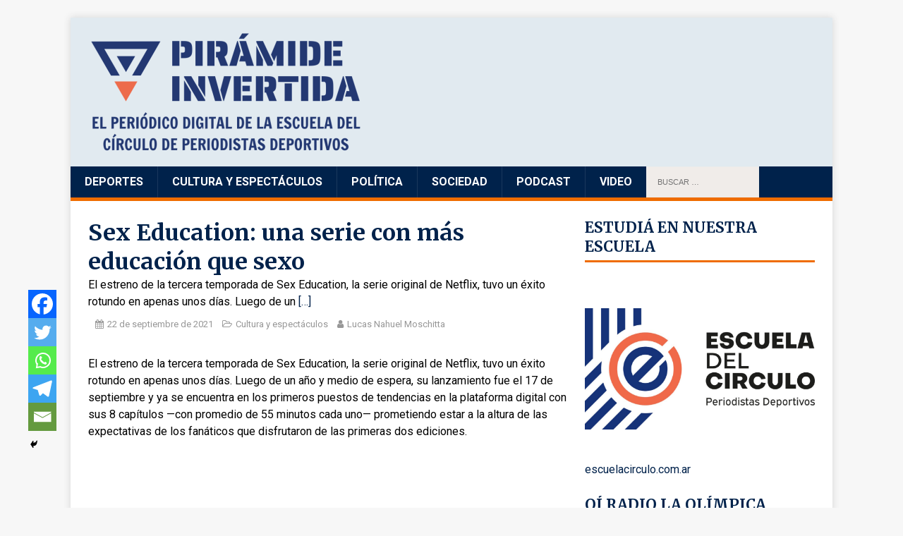

--- FILE ---
content_type: text/html; charset=UTF-8
request_url: https://www.piramideinvertida.com.ar/2021/09/22/sex-education-una-serie-con-mas-educacion-que-sexo/
body_size: 18072
content:
<!DOCTYPE html>
<html class="no-js" lang="es" prefix="og: http://ogp.me/ns# fb: http://ogp.me/ns/fb#">
<head>
<meta charset="UTF-8">
<meta name="viewport" content="width=device-width, initial-scale=1.0">
<link rel="profile" href="http://gmpg.org/xfn/11" />
<link rel="pingback" href="https://www.piramideinvertida.com.ar/xmlrpc.php" />
<title>Sex Education: una serie con más educación que sexo &#8211; Pirámide Invertida</title>
<meta name='robots' content='max-image-preview:large' />
<link rel='dns-prefetch' href='//fonts.googleapis.com' />
<link rel="alternate" type="application/rss+xml" title="Pirámide Invertida &raquo; Feed" href="https://www.piramideinvertida.com.ar/feed/" />
<link rel="alternate" type="application/rss+xml" title="Pirámide Invertida &raquo; Feed de los comentarios" href="https://www.piramideinvertida.com.ar/comments/feed/" />
<link rel="alternate" type="application/rss+xml" title="Pirámide Invertida &raquo; Comentario Sex Education: una serie con más educación que sexo del feed" href="https://www.piramideinvertida.com.ar/2021/09/22/sex-education-una-serie-con-mas-educacion-que-sexo/feed/" />
<link rel="alternate" title="oEmbed (JSON)" type="application/json+oembed" href="https://www.piramideinvertida.com.ar/wp-json/oembed/1.0/embed?url=https%3A%2F%2Fwww.piramideinvertida.com.ar%2F2021%2F09%2F22%2Fsex-education-una-serie-con-mas-educacion-que-sexo%2F" />
<link rel="alternate" title="oEmbed (XML)" type="text/xml+oembed" href="https://www.piramideinvertida.com.ar/wp-json/oembed/1.0/embed?url=https%3A%2F%2Fwww.piramideinvertida.com.ar%2F2021%2F09%2F22%2Fsex-education-una-serie-con-mas-educacion-que-sexo%2F&#038;format=xml" />
<style id='wp-img-auto-sizes-contain-inline-css' type='text/css'>
img:is([sizes=auto i],[sizes^="auto," i]){contain-intrinsic-size:3000px 1500px}
/*# sourceURL=wp-img-auto-sizes-contain-inline-css */
</style>
<style id='wp-emoji-styles-inline-css' type='text/css'>

	img.wp-smiley, img.emoji {
		display: inline !important;
		border: none !important;
		box-shadow: none !important;
		height: 1em !important;
		width: 1em !important;
		margin: 0 0.07em !important;
		vertical-align: -0.1em !important;
		background: none !important;
		padding: 0 !important;
	}
/*# sourceURL=wp-emoji-styles-inline-css */
</style>
<style id='wp-block-library-inline-css' type='text/css'>
:root{--wp-block-synced-color:#7a00df;--wp-block-synced-color--rgb:122,0,223;--wp-bound-block-color:var(--wp-block-synced-color);--wp-editor-canvas-background:#ddd;--wp-admin-theme-color:#007cba;--wp-admin-theme-color--rgb:0,124,186;--wp-admin-theme-color-darker-10:#006ba1;--wp-admin-theme-color-darker-10--rgb:0,107,160.5;--wp-admin-theme-color-darker-20:#005a87;--wp-admin-theme-color-darker-20--rgb:0,90,135;--wp-admin-border-width-focus:2px}@media (min-resolution:192dpi){:root{--wp-admin-border-width-focus:1.5px}}.wp-element-button{cursor:pointer}:root .has-very-light-gray-background-color{background-color:#eee}:root .has-very-dark-gray-background-color{background-color:#313131}:root .has-very-light-gray-color{color:#eee}:root .has-very-dark-gray-color{color:#313131}:root .has-vivid-green-cyan-to-vivid-cyan-blue-gradient-background{background:linear-gradient(135deg,#00d084,#0693e3)}:root .has-purple-crush-gradient-background{background:linear-gradient(135deg,#34e2e4,#4721fb 50%,#ab1dfe)}:root .has-hazy-dawn-gradient-background{background:linear-gradient(135deg,#faaca8,#dad0ec)}:root .has-subdued-olive-gradient-background{background:linear-gradient(135deg,#fafae1,#67a671)}:root .has-atomic-cream-gradient-background{background:linear-gradient(135deg,#fdd79a,#004a59)}:root .has-nightshade-gradient-background{background:linear-gradient(135deg,#330968,#31cdcf)}:root .has-midnight-gradient-background{background:linear-gradient(135deg,#020381,#2874fc)}:root{--wp--preset--font-size--normal:16px;--wp--preset--font-size--huge:42px}.has-regular-font-size{font-size:1em}.has-larger-font-size{font-size:2.625em}.has-normal-font-size{font-size:var(--wp--preset--font-size--normal)}.has-huge-font-size{font-size:var(--wp--preset--font-size--huge)}.has-text-align-center{text-align:center}.has-text-align-left{text-align:left}.has-text-align-right{text-align:right}.has-fit-text{white-space:nowrap!important}#end-resizable-editor-section{display:none}.aligncenter{clear:both}.items-justified-left{justify-content:flex-start}.items-justified-center{justify-content:center}.items-justified-right{justify-content:flex-end}.items-justified-space-between{justify-content:space-between}.screen-reader-text{border:0;clip-path:inset(50%);height:1px;margin:-1px;overflow:hidden;padding:0;position:absolute;width:1px;word-wrap:normal!important}.screen-reader-text:focus{background-color:#ddd;clip-path:none;color:#444;display:block;font-size:1em;height:auto;left:5px;line-height:normal;padding:15px 23px 14px;text-decoration:none;top:5px;width:auto;z-index:100000}html :where(.has-border-color){border-style:solid}html :where([style*=border-top-color]){border-top-style:solid}html :where([style*=border-right-color]){border-right-style:solid}html :where([style*=border-bottom-color]){border-bottom-style:solid}html :where([style*=border-left-color]){border-left-style:solid}html :where([style*=border-width]){border-style:solid}html :where([style*=border-top-width]){border-top-style:solid}html :where([style*=border-right-width]){border-right-style:solid}html :where([style*=border-bottom-width]){border-bottom-style:solid}html :where([style*=border-left-width]){border-left-style:solid}html :where(img[class*=wp-image-]){height:auto;max-width:100%}:where(figure){margin:0 0 1em}html :where(.is-position-sticky){--wp-admin--admin-bar--position-offset:var(--wp-admin--admin-bar--height,0px)}@media screen and (max-width:600px){html :where(.is-position-sticky){--wp-admin--admin-bar--position-offset:0px}}

/*# sourceURL=wp-block-library-inline-css */
</style><style id='wp-block-button-inline-css' type='text/css'>
.wp-block-button__link{align-content:center;box-sizing:border-box;cursor:pointer;display:inline-block;height:100%;text-align:center;word-break:break-word}.wp-block-button__link.aligncenter{text-align:center}.wp-block-button__link.alignright{text-align:right}:where(.wp-block-button__link){border-radius:9999px;box-shadow:none;padding:calc(.667em + 2px) calc(1.333em + 2px);text-decoration:none}.wp-block-button[style*=text-decoration] .wp-block-button__link{text-decoration:inherit}.wp-block-buttons>.wp-block-button.has-custom-width{max-width:none}.wp-block-buttons>.wp-block-button.has-custom-width .wp-block-button__link{width:100%}.wp-block-buttons>.wp-block-button.has-custom-font-size .wp-block-button__link{font-size:inherit}.wp-block-buttons>.wp-block-button.wp-block-button__width-25{width:calc(25% - var(--wp--style--block-gap, .5em)*.75)}.wp-block-buttons>.wp-block-button.wp-block-button__width-50{width:calc(50% - var(--wp--style--block-gap, .5em)*.5)}.wp-block-buttons>.wp-block-button.wp-block-button__width-75{width:calc(75% - var(--wp--style--block-gap, .5em)*.25)}.wp-block-buttons>.wp-block-button.wp-block-button__width-100{flex-basis:100%;width:100%}.wp-block-buttons.is-vertical>.wp-block-button.wp-block-button__width-25{width:25%}.wp-block-buttons.is-vertical>.wp-block-button.wp-block-button__width-50{width:50%}.wp-block-buttons.is-vertical>.wp-block-button.wp-block-button__width-75{width:75%}.wp-block-button.is-style-squared,.wp-block-button__link.wp-block-button.is-style-squared{border-radius:0}.wp-block-button.no-border-radius,.wp-block-button__link.no-border-radius{border-radius:0!important}:root :where(.wp-block-button .wp-block-button__link.is-style-outline),:root :where(.wp-block-button.is-style-outline>.wp-block-button__link){border:2px solid;padding:.667em 1.333em}:root :where(.wp-block-button .wp-block-button__link.is-style-outline:not(.has-text-color)),:root :where(.wp-block-button.is-style-outline>.wp-block-button__link:not(.has-text-color)){color:currentColor}:root :where(.wp-block-button .wp-block-button__link.is-style-outline:not(.has-background)),:root :where(.wp-block-button.is-style-outline>.wp-block-button__link:not(.has-background)){background-color:initial;background-image:none}
/*# sourceURL=https://www.piramideinvertida.com.ar/wp-includes/blocks/button/style.min.css */
</style>
<style id='wp-block-image-inline-css' type='text/css'>
.wp-block-image>a,.wp-block-image>figure>a{display:inline-block}.wp-block-image img{box-sizing:border-box;height:auto;max-width:100%;vertical-align:bottom}@media not (prefers-reduced-motion){.wp-block-image img.hide{visibility:hidden}.wp-block-image img.show{animation:show-content-image .4s}}.wp-block-image[style*=border-radius] img,.wp-block-image[style*=border-radius]>a{border-radius:inherit}.wp-block-image.has-custom-border img{box-sizing:border-box}.wp-block-image.aligncenter{text-align:center}.wp-block-image.alignfull>a,.wp-block-image.alignwide>a{width:100%}.wp-block-image.alignfull img,.wp-block-image.alignwide img{height:auto;width:100%}.wp-block-image .aligncenter,.wp-block-image .alignleft,.wp-block-image .alignright,.wp-block-image.aligncenter,.wp-block-image.alignleft,.wp-block-image.alignright{display:table}.wp-block-image .aligncenter>figcaption,.wp-block-image .alignleft>figcaption,.wp-block-image .alignright>figcaption,.wp-block-image.aligncenter>figcaption,.wp-block-image.alignleft>figcaption,.wp-block-image.alignright>figcaption{caption-side:bottom;display:table-caption}.wp-block-image .alignleft{float:left;margin:.5em 1em .5em 0}.wp-block-image .alignright{float:right;margin:.5em 0 .5em 1em}.wp-block-image .aligncenter{margin-left:auto;margin-right:auto}.wp-block-image :where(figcaption){margin-bottom:1em;margin-top:.5em}.wp-block-image.is-style-circle-mask img{border-radius:9999px}@supports ((-webkit-mask-image:none) or (mask-image:none)) or (-webkit-mask-image:none){.wp-block-image.is-style-circle-mask img{border-radius:0;-webkit-mask-image:url('data:image/svg+xml;utf8,<svg viewBox="0 0 100 100" xmlns="http://www.w3.org/2000/svg"><circle cx="50" cy="50" r="50"/></svg>');mask-image:url('data:image/svg+xml;utf8,<svg viewBox="0 0 100 100" xmlns="http://www.w3.org/2000/svg"><circle cx="50" cy="50" r="50"/></svg>');mask-mode:alpha;-webkit-mask-position:center;mask-position:center;-webkit-mask-repeat:no-repeat;mask-repeat:no-repeat;-webkit-mask-size:contain;mask-size:contain}}:root :where(.wp-block-image.is-style-rounded img,.wp-block-image .is-style-rounded img){border-radius:9999px}.wp-block-image figure{margin:0}.wp-lightbox-container{display:flex;flex-direction:column;position:relative}.wp-lightbox-container img{cursor:zoom-in}.wp-lightbox-container img:hover+button{opacity:1}.wp-lightbox-container button{align-items:center;backdrop-filter:blur(16px) saturate(180%);background-color:#5a5a5a40;border:none;border-radius:4px;cursor:zoom-in;display:flex;height:20px;justify-content:center;opacity:0;padding:0;position:absolute;right:16px;text-align:center;top:16px;width:20px;z-index:100}@media not (prefers-reduced-motion){.wp-lightbox-container button{transition:opacity .2s ease}}.wp-lightbox-container button:focus-visible{outline:3px auto #5a5a5a40;outline:3px auto -webkit-focus-ring-color;outline-offset:3px}.wp-lightbox-container button:hover{cursor:pointer;opacity:1}.wp-lightbox-container button:focus{opacity:1}.wp-lightbox-container button:focus,.wp-lightbox-container button:hover,.wp-lightbox-container button:not(:hover):not(:active):not(.has-background){background-color:#5a5a5a40;border:none}.wp-lightbox-overlay{box-sizing:border-box;cursor:zoom-out;height:100vh;left:0;overflow:hidden;position:fixed;top:0;visibility:hidden;width:100%;z-index:100000}.wp-lightbox-overlay .close-button{align-items:center;cursor:pointer;display:flex;justify-content:center;min-height:40px;min-width:40px;padding:0;position:absolute;right:calc(env(safe-area-inset-right) + 16px);top:calc(env(safe-area-inset-top) + 16px);z-index:5000000}.wp-lightbox-overlay .close-button:focus,.wp-lightbox-overlay .close-button:hover,.wp-lightbox-overlay .close-button:not(:hover):not(:active):not(.has-background){background:none;border:none}.wp-lightbox-overlay .lightbox-image-container{height:var(--wp--lightbox-container-height);left:50%;overflow:hidden;position:absolute;top:50%;transform:translate(-50%,-50%);transform-origin:top left;width:var(--wp--lightbox-container-width);z-index:9999999999}.wp-lightbox-overlay .wp-block-image{align-items:center;box-sizing:border-box;display:flex;height:100%;justify-content:center;margin:0;position:relative;transform-origin:0 0;width:100%;z-index:3000000}.wp-lightbox-overlay .wp-block-image img{height:var(--wp--lightbox-image-height);min-height:var(--wp--lightbox-image-height);min-width:var(--wp--lightbox-image-width);width:var(--wp--lightbox-image-width)}.wp-lightbox-overlay .wp-block-image figcaption{display:none}.wp-lightbox-overlay button{background:none;border:none}.wp-lightbox-overlay .scrim{background-color:#fff;height:100%;opacity:.9;position:absolute;width:100%;z-index:2000000}.wp-lightbox-overlay.active{visibility:visible}@media not (prefers-reduced-motion){.wp-lightbox-overlay.active{animation:turn-on-visibility .25s both}.wp-lightbox-overlay.active img{animation:turn-on-visibility .35s both}.wp-lightbox-overlay.show-closing-animation:not(.active){animation:turn-off-visibility .35s both}.wp-lightbox-overlay.show-closing-animation:not(.active) img{animation:turn-off-visibility .25s both}.wp-lightbox-overlay.zoom.active{animation:none;opacity:1;visibility:visible}.wp-lightbox-overlay.zoom.active .lightbox-image-container{animation:lightbox-zoom-in .4s}.wp-lightbox-overlay.zoom.active .lightbox-image-container img{animation:none}.wp-lightbox-overlay.zoom.active .scrim{animation:turn-on-visibility .4s forwards}.wp-lightbox-overlay.zoom.show-closing-animation:not(.active){animation:none}.wp-lightbox-overlay.zoom.show-closing-animation:not(.active) .lightbox-image-container{animation:lightbox-zoom-out .4s}.wp-lightbox-overlay.zoom.show-closing-animation:not(.active) .lightbox-image-container img{animation:none}.wp-lightbox-overlay.zoom.show-closing-animation:not(.active) .scrim{animation:turn-off-visibility .4s forwards}}@keyframes show-content-image{0%{visibility:hidden}99%{visibility:hidden}to{visibility:visible}}@keyframes turn-on-visibility{0%{opacity:0}to{opacity:1}}@keyframes turn-off-visibility{0%{opacity:1;visibility:visible}99%{opacity:0;visibility:visible}to{opacity:0;visibility:hidden}}@keyframes lightbox-zoom-in{0%{transform:translate(calc((-100vw + var(--wp--lightbox-scrollbar-width))/2 + var(--wp--lightbox-initial-left-position)),calc(-50vh + var(--wp--lightbox-initial-top-position))) scale(var(--wp--lightbox-scale))}to{transform:translate(-50%,-50%) scale(1)}}@keyframes lightbox-zoom-out{0%{transform:translate(-50%,-50%) scale(1);visibility:visible}99%{visibility:visible}to{transform:translate(calc((-100vw + var(--wp--lightbox-scrollbar-width))/2 + var(--wp--lightbox-initial-left-position)),calc(-50vh + var(--wp--lightbox-initial-top-position))) scale(var(--wp--lightbox-scale));visibility:hidden}}
/*# sourceURL=https://www.piramideinvertida.com.ar/wp-includes/blocks/image/style.min.css */
</style>
<style id='wp-block-media-text-inline-css' type='text/css'>
.wp-block-media-text{box-sizing:border-box;
  /*!rtl:begin:ignore*/direction:ltr;
  /*!rtl:end:ignore*/display:grid;grid-template-columns:50% 1fr;grid-template-rows:auto}.wp-block-media-text.has-media-on-the-right{grid-template-columns:1fr 50%}.wp-block-media-text.is-vertically-aligned-top>.wp-block-media-text__content,.wp-block-media-text.is-vertically-aligned-top>.wp-block-media-text__media{align-self:start}.wp-block-media-text.is-vertically-aligned-center>.wp-block-media-text__content,.wp-block-media-text.is-vertically-aligned-center>.wp-block-media-text__media,.wp-block-media-text>.wp-block-media-text__content,.wp-block-media-text>.wp-block-media-text__media{align-self:center}.wp-block-media-text.is-vertically-aligned-bottom>.wp-block-media-text__content,.wp-block-media-text.is-vertically-aligned-bottom>.wp-block-media-text__media{align-self:end}.wp-block-media-text>.wp-block-media-text__media{
  /*!rtl:begin:ignore*/grid-column:1;grid-row:1;
  /*!rtl:end:ignore*/margin:0}.wp-block-media-text>.wp-block-media-text__content{direction:ltr;
  /*!rtl:begin:ignore*/grid-column:2;grid-row:1;
  /*!rtl:end:ignore*/padding:0 8%;word-break:break-word}.wp-block-media-text.has-media-on-the-right>.wp-block-media-text__media{
  /*!rtl:begin:ignore*/grid-column:2;grid-row:1
  /*!rtl:end:ignore*/}.wp-block-media-text.has-media-on-the-right>.wp-block-media-text__content{
  /*!rtl:begin:ignore*/grid-column:1;grid-row:1
  /*!rtl:end:ignore*/}.wp-block-media-text__media a{display:block}.wp-block-media-text__media img,.wp-block-media-text__media video{height:auto;max-width:unset;vertical-align:middle;width:100%}.wp-block-media-text.is-image-fill>.wp-block-media-text__media{background-size:cover;height:100%;min-height:250px}.wp-block-media-text.is-image-fill>.wp-block-media-text__media>a{display:block;height:100%}.wp-block-media-text.is-image-fill>.wp-block-media-text__media img{height:1px;margin:-1px;overflow:hidden;padding:0;position:absolute;width:1px;clip:rect(0,0,0,0);border:0}.wp-block-media-text.is-image-fill-element>.wp-block-media-text__media{height:100%;min-height:250px}.wp-block-media-text.is-image-fill-element>.wp-block-media-text__media>a{display:block;height:100%}.wp-block-media-text.is-image-fill-element>.wp-block-media-text__media img{height:100%;object-fit:cover;width:100%}@media (max-width:600px){.wp-block-media-text.is-stacked-on-mobile{grid-template-columns:100%!important}.wp-block-media-text.is-stacked-on-mobile>.wp-block-media-text__media{grid-column:1;grid-row:1}.wp-block-media-text.is-stacked-on-mobile>.wp-block-media-text__content{grid-column:1;grid-row:2}}
/*# sourceURL=https://www.piramideinvertida.com.ar/wp-includes/blocks/media-text/style.min.css */
</style>
<style id='wp-block-buttons-inline-css' type='text/css'>
.wp-block-buttons{box-sizing:border-box}.wp-block-buttons.is-vertical{flex-direction:column}.wp-block-buttons.is-vertical>.wp-block-button:last-child{margin-bottom:0}.wp-block-buttons>.wp-block-button{display:inline-block;margin:0}.wp-block-buttons.is-content-justification-left{justify-content:flex-start}.wp-block-buttons.is-content-justification-left.is-vertical{align-items:flex-start}.wp-block-buttons.is-content-justification-center{justify-content:center}.wp-block-buttons.is-content-justification-center.is-vertical{align-items:center}.wp-block-buttons.is-content-justification-right{justify-content:flex-end}.wp-block-buttons.is-content-justification-right.is-vertical{align-items:flex-end}.wp-block-buttons.is-content-justification-space-between{justify-content:space-between}.wp-block-buttons.aligncenter{text-align:center}.wp-block-buttons:not(.is-content-justification-space-between,.is-content-justification-right,.is-content-justification-left,.is-content-justification-center) .wp-block-button.aligncenter{margin-left:auto;margin-right:auto;width:100%}.wp-block-buttons[style*=text-decoration] .wp-block-button,.wp-block-buttons[style*=text-decoration] .wp-block-button__link{text-decoration:inherit}.wp-block-buttons.has-custom-font-size .wp-block-button__link{font-size:inherit}.wp-block-buttons .wp-block-button__link{width:100%}.wp-block-button.aligncenter{text-align:center}
/*# sourceURL=https://www.piramideinvertida.com.ar/wp-includes/blocks/buttons/style.min.css */
</style>
<style id='wp-block-paragraph-inline-css' type='text/css'>
.is-small-text{font-size:.875em}.is-regular-text{font-size:1em}.is-large-text{font-size:2.25em}.is-larger-text{font-size:3em}.has-drop-cap:not(:focus):first-letter{float:left;font-size:8.4em;font-style:normal;font-weight:100;line-height:.68;margin:.05em .1em 0 0;text-transform:uppercase}body.rtl .has-drop-cap:not(:focus):first-letter{float:none;margin-left:.1em}p.has-drop-cap.has-background{overflow:hidden}:root :where(p.has-background){padding:1.25em 2.375em}:where(p.has-text-color:not(.has-link-color)) a{color:inherit}p.has-text-align-left[style*="writing-mode:vertical-lr"],p.has-text-align-right[style*="writing-mode:vertical-rl"]{rotate:180deg}
/*# sourceURL=https://www.piramideinvertida.com.ar/wp-includes/blocks/paragraph/style.min.css */
</style>
<style id='global-styles-inline-css' type='text/css'>
:root{--wp--preset--aspect-ratio--square: 1;--wp--preset--aspect-ratio--4-3: 4/3;--wp--preset--aspect-ratio--3-4: 3/4;--wp--preset--aspect-ratio--3-2: 3/2;--wp--preset--aspect-ratio--2-3: 2/3;--wp--preset--aspect-ratio--16-9: 16/9;--wp--preset--aspect-ratio--9-16: 9/16;--wp--preset--color--black: #000000;--wp--preset--color--cyan-bluish-gray: #abb8c3;--wp--preset--color--white: #ffffff;--wp--preset--color--pale-pink: #f78da7;--wp--preset--color--vivid-red: #cf2e2e;--wp--preset--color--luminous-vivid-orange: #ff6900;--wp--preset--color--luminous-vivid-amber: #fcb900;--wp--preset--color--light-green-cyan: #7bdcb5;--wp--preset--color--vivid-green-cyan: #00d084;--wp--preset--color--pale-cyan-blue: #8ed1fc;--wp--preset--color--vivid-cyan-blue: #0693e3;--wp--preset--color--vivid-purple: #9b51e0;--wp--preset--gradient--vivid-cyan-blue-to-vivid-purple: linear-gradient(135deg,rgb(6,147,227) 0%,rgb(155,81,224) 100%);--wp--preset--gradient--light-green-cyan-to-vivid-green-cyan: linear-gradient(135deg,rgb(122,220,180) 0%,rgb(0,208,130) 100%);--wp--preset--gradient--luminous-vivid-amber-to-luminous-vivid-orange: linear-gradient(135deg,rgb(252,185,0) 0%,rgb(255,105,0) 100%);--wp--preset--gradient--luminous-vivid-orange-to-vivid-red: linear-gradient(135deg,rgb(255,105,0) 0%,rgb(207,46,46) 100%);--wp--preset--gradient--very-light-gray-to-cyan-bluish-gray: linear-gradient(135deg,rgb(238,238,238) 0%,rgb(169,184,195) 100%);--wp--preset--gradient--cool-to-warm-spectrum: linear-gradient(135deg,rgb(74,234,220) 0%,rgb(151,120,209) 20%,rgb(207,42,186) 40%,rgb(238,44,130) 60%,rgb(251,105,98) 80%,rgb(254,248,76) 100%);--wp--preset--gradient--blush-light-purple: linear-gradient(135deg,rgb(255,206,236) 0%,rgb(152,150,240) 100%);--wp--preset--gradient--blush-bordeaux: linear-gradient(135deg,rgb(254,205,165) 0%,rgb(254,45,45) 50%,rgb(107,0,62) 100%);--wp--preset--gradient--luminous-dusk: linear-gradient(135deg,rgb(255,203,112) 0%,rgb(199,81,192) 50%,rgb(65,88,208) 100%);--wp--preset--gradient--pale-ocean: linear-gradient(135deg,rgb(255,245,203) 0%,rgb(182,227,212) 50%,rgb(51,167,181) 100%);--wp--preset--gradient--electric-grass: linear-gradient(135deg,rgb(202,248,128) 0%,rgb(113,206,126) 100%);--wp--preset--gradient--midnight: linear-gradient(135deg,rgb(2,3,129) 0%,rgb(40,116,252) 100%);--wp--preset--font-size--small: 13px;--wp--preset--font-size--medium: 20px;--wp--preset--font-size--large: 36px;--wp--preset--font-size--x-large: 42px;--wp--preset--spacing--20: 0.44rem;--wp--preset--spacing--30: 0.67rem;--wp--preset--spacing--40: 1rem;--wp--preset--spacing--50: 1.5rem;--wp--preset--spacing--60: 2.25rem;--wp--preset--spacing--70: 3.38rem;--wp--preset--spacing--80: 5.06rem;--wp--preset--shadow--natural: 6px 6px 9px rgba(0, 0, 0, 0.2);--wp--preset--shadow--deep: 12px 12px 50px rgba(0, 0, 0, 0.4);--wp--preset--shadow--sharp: 6px 6px 0px rgba(0, 0, 0, 0.2);--wp--preset--shadow--outlined: 6px 6px 0px -3px rgb(255, 255, 255), 6px 6px rgb(0, 0, 0);--wp--preset--shadow--crisp: 6px 6px 0px rgb(0, 0, 0);}:where(.is-layout-flex){gap: 0.5em;}:where(.is-layout-grid){gap: 0.5em;}body .is-layout-flex{display: flex;}.is-layout-flex{flex-wrap: wrap;align-items: center;}.is-layout-flex > :is(*, div){margin: 0;}body .is-layout-grid{display: grid;}.is-layout-grid > :is(*, div){margin: 0;}:where(.wp-block-columns.is-layout-flex){gap: 2em;}:where(.wp-block-columns.is-layout-grid){gap: 2em;}:where(.wp-block-post-template.is-layout-flex){gap: 1.25em;}:where(.wp-block-post-template.is-layout-grid){gap: 1.25em;}.has-black-color{color: var(--wp--preset--color--black) !important;}.has-cyan-bluish-gray-color{color: var(--wp--preset--color--cyan-bluish-gray) !important;}.has-white-color{color: var(--wp--preset--color--white) !important;}.has-pale-pink-color{color: var(--wp--preset--color--pale-pink) !important;}.has-vivid-red-color{color: var(--wp--preset--color--vivid-red) !important;}.has-luminous-vivid-orange-color{color: var(--wp--preset--color--luminous-vivid-orange) !important;}.has-luminous-vivid-amber-color{color: var(--wp--preset--color--luminous-vivid-amber) !important;}.has-light-green-cyan-color{color: var(--wp--preset--color--light-green-cyan) !important;}.has-vivid-green-cyan-color{color: var(--wp--preset--color--vivid-green-cyan) !important;}.has-pale-cyan-blue-color{color: var(--wp--preset--color--pale-cyan-blue) !important;}.has-vivid-cyan-blue-color{color: var(--wp--preset--color--vivid-cyan-blue) !important;}.has-vivid-purple-color{color: var(--wp--preset--color--vivid-purple) !important;}.has-black-background-color{background-color: var(--wp--preset--color--black) !important;}.has-cyan-bluish-gray-background-color{background-color: var(--wp--preset--color--cyan-bluish-gray) !important;}.has-white-background-color{background-color: var(--wp--preset--color--white) !important;}.has-pale-pink-background-color{background-color: var(--wp--preset--color--pale-pink) !important;}.has-vivid-red-background-color{background-color: var(--wp--preset--color--vivid-red) !important;}.has-luminous-vivid-orange-background-color{background-color: var(--wp--preset--color--luminous-vivid-orange) !important;}.has-luminous-vivid-amber-background-color{background-color: var(--wp--preset--color--luminous-vivid-amber) !important;}.has-light-green-cyan-background-color{background-color: var(--wp--preset--color--light-green-cyan) !important;}.has-vivid-green-cyan-background-color{background-color: var(--wp--preset--color--vivid-green-cyan) !important;}.has-pale-cyan-blue-background-color{background-color: var(--wp--preset--color--pale-cyan-blue) !important;}.has-vivid-cyan-blue-background-color{background-color: var(--wp--preset--color--vivid-cyan-blue) !important;}.has-vivid-purple-background-color{background-color: var(--wp--preset--color--vivid-purple) !important;}.has-black-border-color{border-color: var(--wp--preset--color--black) !important;}.has-cyan-bluish-gray-border-color{border-color: var(--wp--preset--color--cyan-bluish-gray) !important;}.has-white-border-color{border-color: var(--wp--preset--color--white) !important;}.has-pale-pink-border-color{border-color: var(--wp--preset--color--pale-pink) !important;}.has-vivid-red-border-color{border-color: var(--wp--preset--color--vivid-red) !important;}.has-luminous-vivid-orange-border-color{border-color: var(--wp--preset--color--luminous-vivid-orange) !important;}.has-luminous-vivid-amber-border-color{border-color: var(--wp--preset--color--luminous-vivid-amber) !important;}.has-light-green-cyan-border-color{border-color: var(--wp--preset--color--light-green-cyan) !important;}.has-vivid-green-cyan-border-color{border-color: var(--wp--preset--color--vivid-green-cyan) !important;}.has-pale-cyan-blue-border-color{border-color: var(--wp--preset--color--pale-cyan-blue) !important;}.has-vivid-cyan-blue-border-color{border-color: var(--wp--preset--color--vivid-cyan-blue) !important;}.has-vivid-purple-border-color{border-color: var(--wp--preset--color--vivid-purple) !important;}.has-vivid-cyan-blue-to-vivid-purple-gradient-background{background: var(--wp--preset--gradient--vivid-cyan-blue-to-vivid-purple) !important;}.has-light-green-cyan-to-vivid-green-cyan-gradient-background{background: var(--wp--preset--gradient--light-green-cyan-to-vivid-green-cyan) !important;}.has-luminous-vivid-amber-to-luminous-vivid-orange-gradient-background{background: var(--wp--preset--gradient--luminous-vivid-amber-to-luminous-vivid-orange) !important;}.has-luminous-vivid-orange-to-vivid-red-gradient-background{background: var(--wp--preset--gradient--luminous-vivid-orange-to-vivid-red) !important;}.has-very-light-gray-to-cyan-bluish-gray-gradient-background{background: var(--wp--preset--gradient--very-light-gray-to-cyan-bluish-gray) !important;}.has-cool-to-warm-spectrum-gradient-background{background: var(--wp--preset--gradient--cool-to-warm-spectrum) !important;}.has-blush-light-purple-gradient-background{background: var(--wp--preset--gradient--blush-light-purple) !important;}.has-blush-bordeaux-gradient-background{background: var(--wp--preset--gradient--blush-bordeaux) !important;}.has-luminous-dusk-gradient-background{background: var(--wp--preset--gradient--luminous-dusk) !important;}.has-pale-ocean-gradient-background{background: var(--wp--preset--gradient--pale-ocean) !important;}.has-electric-grass-gradient-background{background: var(--wp--preset--gradient--electric-grass) !important;}.has-midnight-gradient-background{background: var(--wp--preset--gradient--midnight) !important;}.has-small-font-size{font-size: var(--wp--preset--font-size--small) !important;}.has-medium-font-size{font-size: var(--wp--preset--font-size--medium) !important;}.has-large-font-size{font-size: var(--wp--preset--font-size--large) !important;}.has-x-large-font-size{font-size: var(--wp--preset--font-size--x-large) !important;}
/*# sourceURL=global-styles-inline-css */
</style>

<style id='classic-theme-styles-inline-css' type='text/css'>
/*! This file is auto-generated */
.wp-block-button__link{color:#fff;background-color:#32373c;border-radius:9999px;box-shadow:none;text-decoration:none;padding:calc(.667em + 2px) calc(1.333em + 2px);font-size:1.125em}.wp-block-file__button{background:#32373c;color:#fff;text-decoration:none}
/*# sourceURL=/wp-includes/css/classic-themes.min.css */
</style>
<link rel='stylesheet' id='mh-google-fonts-css' href='https://fonts.googleapis.com/css2?family=Merriweather:ital,wght@0,400;0,700;0,900;1,400&#038;family=Roboto:ital,wght@0,400;0,500;0,700;1,400&#038;display=swap' type='text/css' media='all' />
<link rel='stylesheet' id='mh-magazine-lite-css' href='https://www.piramideinvertida.com.ar/wp-content/themes/piramide-tema/style.css?ver=2.9.2' type='text/css' media='all' />
<link rel='stylesheet' id='mh-font-awesome-css' href='https://www.piramideinvertida.com.ar/wp-content/themes/piramide-tema/includes/font-awesome.min.css' type='text/css' media='all' />
<link rel='stylesheet' id='heateor_sss_frontend_css-css' href='https://www.piramideinvertida.com.ar/wp-content/plugins/sassy-social-share/public/css/sassy-social-share-public.css?ver=3.3.77' type='text/css' media='all' />
<style id='heateor_sss_frontend_css-inline-css' type='text/css'>
.heateor_sss_button_instagram span.heateor_sss_svg,a.heateor_sss_instagram span.heateor_sss_svg{background:radial-gradient(circle at 30% 107%,#fdf497 0,#fdf497 5%,#fd5949 45%,#d6249f 60%,#285aeb 90%)}.heateor_sss_horizontal_sharing .heateor_sss_svg,.heateor_sss_standard_follow_icons_container .heateor_sss_svg{color:#fff;border-width:0px;border-style:solid;border-color:transparent}.heateor_sss_horizontal_sharing .heateorSssTCBackground{color:#666}.heateor_sss_horizontal_sharing span.heateor_sss_svg:hover,.heateor_sss_standard_follow_icons_container span.heateor_sss_svg:hover{border-color:transparent;}.heateor_sss_vertical_sharing span.heateor_sss_svg,.heateor_sss_floating_follow_icons_container span.heateor_sss_svg{color:#fff;border-width:0px;border-style:solid;border-color:transparent;}.heateor_sss_vertical_sharing .heateorSssTCBackground{color:#666;}.heateor_sss_vertical_sharing span.heateor_sss_svg:hover,.heateor_sss_floating_follow_icons_container span.heateor_sss_svg:hover{border-color:transparent;}@media screen and (max-width:783px) {.heateor_sss_vertical_sharing{display:none!important}}div.heateor_sss_mobile_footer{display:none;}@media screen and (max-width:783px){div.heateor_sss_bottom_sharing .heateorSssTCBackground{background-color:white}div.heateor_sss_bottom_sharing{width:100%!important;left:0!important;}div.heateor_sss_bottom_sharing a{width:20% !important;}div.heateor_sss_bottom_sharing .heateor_sss_svg{width: 100% !important;}div.heateor_sss_bottom_sharing div.heateorSssTotalShareCount{font-size:1em!important;line-height:28px!important}div.heateor_sss_bottom_sharing div.heateorSssTotalShareText{font-size:.7em!important;line-height:0px!important}div.heateor_sss_mobile_footer{display:block;height:40px;}.heateor_sss_bottom_sharing{padding:0!important;display:block!important;width:auto!important;bottom:-2px!important;top: auto!important;}.heateor_sss_bottom_sharing .heateor_sss_square_count{line-height:inherit;}.heateor_sss_bottom_sharing .heateorSssSharingArrow{display:none;}.heateor_sss_bottom_sharing .heateorSssTCBackground{margin-right:1.1em!important}}
/*# sourceURL=heateor_sss_frontend_css-inline-css */
</style>
<script type="text/javascript" src="https://www.piramideinvertida.com.ar/wp-includes/js/jquery/jquery.min.js?ver=3.7.1" id="jquery-core-js"></script>
<script type="text/javascript" src="https://www.piramideinvertida.com.ar/wp-includes/js/jquery/jquery-migrate.min.js?ver=3.4.1" id="jquery-migrate-js"></script>
<script type="text/javascript" src="https://www.piramideinvertida.com.ar/wp-content/themes/piramide-tema/js/scripts.js?ver=2.9.2" id="mh-scripts-js"></script>
<link rel="https://api.w.org/" href="https://www.piramideinvertida.com.ar/wp-json/" /><link rel="alternate" title="JSON" type="application/json" href="https://www.piramideinvertida.com.ar/wp-json/wp/v2/posts/59568" /><link rel="EditURI" type="application/rsd+xml" title="RSD" href="https://www.piramideinvertida.com.ar/xmlrpc.php?rsd" />
<meta name="generator" content="WordPress 6.9" />
<link rel="canonical" href="https://www.piramideinvertida.com.ar/2021/09/22/sex-education-una-serie-con-mas-educacion-que-sexo/" />
<link rel='shortlink' href='https://www.piramideinvertida.com.ar/?p=59568' />
<!--[if lt IE 9]>
<script src="https://www.piramideinvertida.com.ar/wp-content/themes/piramide-tema/js/css3-mediaqueries.js"></script>
<![endif]-->
<link rel="icon" href="https://www.piramideinvertida.com.ar/wp-content/uploads/2025/05/cropped-espd-favico-32x32.png" sizes="32x32" />
<link rel="icon" href="https://www.piramideinvertida.com.ar/wp-content/uploads/2025/05/cropped-espd-favico-192x192.png" sizes="192x192" />
<link rel="apple-touch-icon" href="https://www.piramideinvertida.com.ar/wp-content/uploads/2025/05/cropped-espd-favico-180x180.png" />
<meta name="msapplication-TileImage" content="https://www.piramideinvertida.com.ar/wp-content/uploads/2025/05/cropped-espd-favico-270x270.png" />
		<style type="text/css" id="wp-custom-css">
			.mh-main-nav li:hover { background: #EF6C00; }
.mh-main-nav .menu > .current-menu-item { background: #0072bb; }
.mh-main-nav { text-transform: uppercase; border-bottom: 5px solid #EF6C00; }
.mh-posts-stacked-meta { display: inline-block; font-size: 10px; font-weight: 700; color: #fff; padding: 1px 5px; margin-top: 5px; background: #0072bb; text-transform: uppercase; }
a { color: #00224B; text-decoration: none; }
a:hover { color: #EF6C00; }
.page-numbers:hover, .mh-loop-pagination .current, .mh-comments-pagination .current, a:hover .pagelink { color: #fff; background: #EF6C00; }
.mh-meta a:hover { color: EF6C00; }
.mh-posts-stacked-overlay { position: absolute; top: 0; right: 0; bottom: 0; left: 0; background: rgba(0, 114, 187, 0.1); }
.mh-widget-title { position: relative; font-size: 16px; font-size: 1.3rem; padding-bottom: 5px; margin-bottom: 20px; margin-bottom: 1.25rem; text-transform: uppercase; border-bottom: 3px solid #EF6C00; }
.entry-tags .fa { float: left; padding: 10px; margin-right: 6px; background: #EF6C00; }
.entry-tags li:hover { background: #EF6C00; }
.mh-main-nav-wrap { background:  #00224B; }

.mh-header { background: #e1eaf0; }
.mh-header-text { margin: 5px 0; text-transform: uppercase; }
body { font-family: 'Roboto', sans-serif; font-size: 14px; font-size: 1rem; line-height: 1.5; background: #f7f7f7; word-wrap: break-word; }
h1, h2, h3, h4, h5, h6 { font-family: 'Merriweather', serif; color: #00224B; line-height: 1.3; font-weight: 700; }
.entry-content a { font-weight: 600; color: #0072bb; }
.entry-content a:hover { color: #EF6C00; text-decoration: underline; }
.mh-home-wide .mh-posts-focus-title-small { font-size: 18px; font-size: 1.125rem; }
.mh-custom-posts-small-title {font-size: 15px;  font-weight: 700; line-height: 1.3; margin-bottom: 5px; margin-bottom: 0.3125rem; }
.search-form .search-field { position: relative; padding: 15px; margin: 0; border: 1px solid #ebebeb; background: #f0ece9; cursor: pointer; -webkit-appearance: none; -webkit-border-radius: 0; border-radius: 0; }
.mh-header-tagline { display: inline-block; font-size: 14px; font-size: 0.875rem; line-height: 1; color: #00224B; padding-top: 10px; margin-top: 10px; border-top: 1px solid #e5e5e5; }
.mh-header-title { font-size: 32px; font-size: 2rem; color: #00224B; line-height: 1; }
.mh-footer { font-size: 13px; font-size: 0.8125rem; color: #fff; padding: 25px 25px 0; background: #00224B; }
.mh-copyright-wrap { padding: 10px 25px; border-top: 3px solid #EF6C00; background: #00224B; }
.mh-main-nav .menu > .current-menu-item { background: #008388; }



@media screen and (max-width: 620px) {
	input[type=text], input[type=email], input[type=tel], input[type=url] { width: 88%; }
	[class*='mh-col-'] { float: none; width: 100%; margin: 0; }
	.entry-meta-categories, .entry-meta-comments { display: block; }
	.mh-author-box { text-align: center; }
	.mh-author-box-avatar { float: none; display: inline-block; margin: 0 0 20px; }
	.entry-content ul, .entry-content ol { margin: 0 0 20px 20px; }
	.entry-content ul ul, .entry-content ol ol { margin: 0 0 0 20px; }
	.single-post .mh-post-nav-next { margin-top: 25px; }
	#mh-mobile .mh-slider-title, .mh-posts-large-title, #mh-mobile .mh-posts-focus-title-large { font-size: 20px; font-size: 1.25rem; }
	.mh-slider-widget .flex-control-nav { display: none; }
	.mh-loop-thumb, #mh-mobile .mh-posts-focus-thumb-small { max-width: 80px; }
	.mh-loop-title, #mh-mobile .mh-posts-focus-title-small { font-size: 14px; font-size: 0.875rem; }
	.mh-loop-meta, .mh-custom-posts-content .mh-meta, .mh-posts-focus-meta-small { display: block; font-size: 11px; font-size: 0.6875rem; }
	.mh-loop-excerpt, .mh-custom-posts-content .mh-excerpt, .mh-posts-list-excerpt, #mh-mobile .mh-posts-focus-excerpt-small, .mh-posts-focus-caption-small  { display: none; }
	.mh-posts-stacked-item { bottom: 10px; left: 10px; padding-right: 10px; }
	#mh-mobile .mh-posts-stacked-title-small { font-size: 14px; }
	#mh-mobile .mh-posts-focus-thumb-small { margin: 0 15px 0 0; }
}
.entry-meta { margin-top: 10px; margin-top: 0.625rem; padding: 0px 10px 15px; border-top: 0px dotted #ebebeb; border-bottom: 0px dotted #ebebeb; }

.mh-posts-focus-excerpt { margin-top: 5px; margin-bottom: 10px; overflow: hidden; }
.mh-posts-focus-thumb { margin-bottom: -40px; padding-bottom: 3em;}

.mh-loop-thumb { float: left; margin-right: 20px; padding-bottom: 4em; }
		</style>
		
<!-- START - Open Graph and Twitter Card Tags 3.3.5 -->
 <!-- Facebook Open Graph -->
  <meta property="og:site_name" content="Pirámide Invertida"/>
  <meta property="og:title" content="Sex Education: una serie con más educación que sexo"/>
  <meta property="og:url" content="https://www.piramideinvertida.com.ar/2021/09/22/sex-education-una-serie-con-mas-educacion-que-sexo/"/>
  <meta property="og:description" content="El estreno de la tercera temporada de Sex Education, la serie original de Netflix, tuvo un éxito rotundo en apenas unos días. Luego de un año y medio de espera, su lanzamiento fue el 17 de septiembre y ya se encuentra en los primeros puestos de tendencias en la plataforma digital con sus 8 capítulos"/>
  <meta property="og:image" content="https://www.piramideinvertida.com.ar/wp-content/uploads/2016/03/cropped-cropped-espd_logo.jpg"/>
  <meta property="og:image:url" content="https://www.piramideinvertida.com.ar/wp-content/uploads/2016/03/cropped-cropped-espd_logo.jpg"/>
  <meta property="og:image:secure_url" content="https://www.piramideinvertida.com.ar/wp-content/uploads/2016/03/cropped-cropped-espd_logo.jpg"/>
  <meta property="article:section" content="Cultura y espectáculos"/>
 <!-- Google+ / Schema.org -->
 <!-- Twitter Cards -->
  <meta name="twitter:title" content="Sex Education: una serie con más educación que sexo"/>
  <meta name="twitter:url" content="https://www.piramideinvertida.com.ar/2021/09/22/sex-education-una-serie-con-mas-educacion-que-sexo/"/>
  <meta name="twitter:image" content="https://www.piramideinvertida.com.ar/wp-content/uploads/2016/03/cropped-cropped-espd_logo.jpg"/>
  <meta name="twitter:card" content="summary_large_image"/>
 <!-- SEO -->
 <!-- Misc. tags -->
 <!-- is_singular -->
<!-- END - Open Graph and Twitter Card Tags 3.3.5 -->
	
</head>
<body id="mh-mobile" class="wp-singular post-template-default single single-post postid-59568 single-format-standard wp-custom-logo wp-theme-piramide-tema mh-right-sb" itemscope="itemscope" itemtype="https://schema.org/WebPage">
<div class="mh-container mh-container-outer">
<div class="mh-header-mobile-nav mh-clearfix"></div>
<header class="mh-header" itemscope="itemscope" itemtype="https://schema.org/WPHeader">
	<div class="mh-container mh-container-inner mh-row mh-clearfix">
		<div class="mh-custom-header mh-clearfix">
<div class="mh-site-identity">
<div class="mh-site-logo" role="banner" itemscope="itemscope" itemtype="https://schema.org/Brand">
<a href="https://www.piramideinvertida.com.ar/" class="custom-logo-link" rel="home"><img width="400" height="171" src="https://www.piramideinvertida.com.ar/wp-content/uploads/2025/05/piramide-invertida-logo-2025-1.png" class="custom-logo" alt="Pirámide Invertida" decoding="async" fetchpriority="high" srcset="https://www.piramideinvertida.com.ar/wp-content/uploads/2025/05/piramide-invertida-logo-2025-1.png 400w, https://www.piramideinvertida.com.ar/wp-content/uploads/2025/05/piramide-invertida-logo-2025-1-300x128.png 300w" sizes="(max-width: 400px) 100vw, 400px" /></a></div>
</div>
</div>
	</div>
	<div class="mh-main-nav-wrap">
		<nav class="mh-navigation mh-main-nav mh-container mh-container-inner mh-clearfix" itemscope="itemscope" itemtype="https://schema.org/SiteNavigationElement">
			<div class="menu-secciones-container"><ul id="menu-secciones" class="menu"><li id="menu-item-64039" class="menu-item menu-item-type-taxonomy menu-item-object-category menu-item-64039"><a href="https://www.piramideinvertida.com.ar/category/deportes/">Deportes</a></li>
<li id="menu-item-63826" class="menu-item menu-item-type-taxonomy menu-item-object-category current-post-ancestor current-menu-parent current-post-parent menu-item-63826"><a href="https://www.piramideinvertida.com.ar/category/cultura_espectaculos/">Cultura y espectáculos</a></li>
<li id="menu-item-63829" class="menu-item menu-item-type-taxonomy menu-item-object-category menu-item-63829"><a href="https://www.piramideinvertida.com.ar/category/politica/">Política</a></li>
<li id="menu-item-63827" class="menu-item menu-item-type-taxonomy menu-item-object-category menu-item-63827"><a href="https://www.piramideinvertida.com.ar/category/sociedad/">Sociedad</a></li>
<li id="menu-item-63828" class="menu-item menu-item-type-taxonomy menu-item-object-category menu-item-63828"><a href="https://www.piramideinvertida.com.ar/category/podcast/">Podcast</a></li>
<li id="menu-item-63830" class="menu-item menu-item-type-taxonomy menu-item-object-category menu-item-63830"><a href="https://www.piramideinvertida.com.ar/category/video/">Video</a></li>
<li class="menu-searchbox"><form role="search" method="get" class="search-form" action="https://www.piramideinvertida.com.ar/">
				<label>
					<span class="screen-reader-text">Buscar:</span>
					<input type="search" class="search-field" placeholder="Buscar &hellip;" value="" name="s" />
				</label>
				<input type="submit" class="search-submit" value="Buscar" />
			</form></li></ul></div>		</nav>
	</div>
</header><div class="mh-wrapper mh-clearfix">
	<div id="main-content" class="mh-content" role="main" itemprop="mainContentOfPage"><article id="post-59568" class="post-59568 post type-post status-publish format-standard hentry category-cultura_espectaculos tag-asa tag-estreno tag-gillian-anderson tag-netflix tag-no-binario tag-queer tag-sex-education">
	<header class="entry-header mh-clearfix"><h1 class="entry-title">Sex Education: una serie con más educación que sexo</h1><div class="mh-excerpt"><p>El estreno de la tercera temporada de Sex Education, la serie original de Netflix, tuvo un éxito rotundo en apenas unos días. Luego de un <a class="mh-excerpt-more" href="https://www.piramideinvertida.com.ar/2021/09/22/sex-education-una-serie-con-mas-educacion-que-sexo/" title="Sex Education: una serie con más educación que sexo">[&#8230;]</a></p>
</div><div class='heateor_sss_sharing_container heateor_sss_vertical_sharing heateor_sss_bottom_sharing' style='width:44px;left: 30px;top: 400px;-webkit-box-shadow:none;box-shadow:none;' data-heateor-sss-href='https://www.piramideinvertida.com.ar/2021/09/22/sex-education-una-serie-con-mas-educacion-que-sexo/'><div class="heateor_sss_sharing_ul"><a aria-label="Facebook" class="heateor_sss_facebook" href="https://www.facebook.com/sharer/sharer.php?u=https%3A%2F%2Fwww.piramideinvertida.com.ar%2F2021%2F09%2F22%2Fsex-education-una-serie-con-mas-educacion-que-sexo%2F" title="Facebook" rel="nofollow noopener" target="_blank" style="font-size:32px!important;box-shadow:none;display:inline-block;vertical-align:middle"><span class="heateor_sss_svg" style="background-color:#0765FE;width:40px;height:40px;margin:0;display:inline-block;opacity:1;float:left;font-size:32px;box-shadow:none;display:inline-block;font-size:16px;padding:0 4px;vertical-align:middle;background-repeat:repeat;overflow:hidden;padding:0;cursor:pointer;box-sizing:content-box"><svg style="display:block;" focusable="false" aria-hidden="true" xmlns="http://www.w3.org/2000/svg" width="100%" height="100%" viewBox="0 0 32 32"><path fill="#fff" d="M28 16c0-6.627-5.373-12-12-12S4 9.373 4 16c0 5.628 3.875 10.35 9.101 11.647v-7.98h-2.474V16H13.1v-1.58c0-4.085 1.849-5.978 5.859-5.978.76 0 2.072.15 2.608.298v3.325c-.283-.03-.775-.045-1.386-.045-1.967 0-2.728.745-2.728 2.683V16h3.92l-.673 3.667h-3.247v8.245C23.395 27.195 28 22.135 28 16Z"></path></svg></span></a><a aria-label="Twitter" class="heateor_sss_button_twitter" href="https://twitter.com/intent/tweet?text=Sex%20Education%3A%20una%20serie%20con%20m%C3%A1s%20educaci%C3%B3n%20que%20sexo&url=https%3A%2F%2Fwww.piramideinvertida.com.ar%2F2021%2F09%2F22%2Fsex-education-una-serie-con-mas-educacion-que-sexo%2F" title="Twitter" rel="nofollow noopener" target="_blank" style="font-size:32px!important;box-shadow:none;display:inline-block;vertical-align:middle"><span class="heateor_sss_svg heateor_sss_s__default heateor_sss_s_twitter" style="background-color:#55acee;width:40px;height:40px;margin:0;display:inline-block;opacity:1;float:left;font-size:32px;box-shadow:none;display:inline-block;font-size:16px;padding:0 4px;vertical-align:middle;background-repeat:repeat;overflow:hidden;padding:0;cursor:pointer;box-sizing:content-box"><svg style="display:block;" focusable="false" aria-hidden="true" xmlns="http://www.w3.org/2000/svg" width="100%" height="100%" viewBox="-4 -4 39 39"><path d="M28 8.557a9.913 9.913 0 0 1-2.828.775 4.93 4.93 0 0 0 2.166-2.725 9.738 9.738 0 0 1-3.13 1.194 4.92 4.92 0 0 0-3.593-1.55 4.924 4.924 0 0 0-4.794 6.049c-4.09-.21-7.72-2.17-10.15-5.15a4.942 4.942 0 0 0-.665 2.477c0 1.71.87 3.214 2.19 4.1a4.968 4.968 0 0 1-2.23-.616v.06c0 2.39 1.7 4.38 3.952 4.83-.414.115-.85.174-1.297.174-.318 0-.626-.03-.928-.086a4.935 4.935 0 0 0 4.6 3.42 9.893 9.893 0 0 1-6.114 2.107c-.398 0-.79-.023-1.175-.068a13.953 13.953 0 0 0 7.55 2.213c9.056 0 14.01-7.507 14.01-14.013 0-.213-.005-.426-.015-.637.96-.695 1.795-1.56 2.455-2.55z" fill="#fff"></path></svg></span></a><a aria-label="Whatsapp" class="heateor_sss_whatsapp" href="https://api.whatsapp.com/send?text=Sex%20Education%3A%20una%20serie%20con%20m%C3%A1s%20educaci%C3%B3n%20que%20sexo%20https%3A%2F%2Fwww.piramideinvertida.com.ar%2F2021%2F09%2F22%2Fsex-education-una-serie-con-mas-educacion-que-sexo%2F" title="Whatsapp" rel="nofollow noopener" target="_blank" style="font-size:32px!important;box-shadow:none;display:inline-block;vertical-align:middle"><span class="heateor_sss_svg" style="background-color:#55eb4c;width:40px;height:40px;margin:0;display:inline-block;opacity:1;float:left;font-size:32px;box-shadow:none;display:inline-block;font-size:16px;padding:0 4px;vertical-align:middle;background-repeat:repeat;overflow:hidden;padding:0;cursor:pointer;box-sizing:content-box"><svg style="display:block;" focusable="false" aria-hidden="true" xmlns="http://www.w3.org/2000/svg" width="100%" height="100%" viewBox="-6 -5 40 40"><path class="heateor_sss_svg_stroke heateor_sss_no_fill" stroke="#fff" stroke-width="2" fill="none" d="M 11.579798566743314 24.396926207859085 A 10 10 0 1 0 6.808479557110079 20.73576436351046"></path><path d="M 7 19 l -1 6 l 6 -1" class="heateor_sss_no_fill heateor_sss_svg_stroke" stroke="#fff" stroke-width="2" fill="none"></path><path d="M 10 10 q -1 8 8 11 c 5 -1 0 -6 -1 -3 q -4 -3 -5 -5 c 4 -2 -1 -5 -1 -4" fill="#fff"></path></svg></span></a><a aria-label="Telegram" class="heateor_sss_button_telegram" href="https://telegram.me/share/url?url=https%3A%2F%2Fwww.piramideinvertida.com.ar%2F2021%2F09%2F22%2Fsex-education-una-serie-con-mas-educacion-que-sexo%2F&text=Sex%20Education%3A%20una%20serie%20con%20m%C3%A1s%20educaci%C3%B3n%20que%20sexo" title="Telegram" rel="nofollow noopener" target="_blank" style="font-size:32px!important;box-shadow:none;display:inline-block;vertical-align:middle"><span class="heateor_sss_svg heateor_sss_s__default heateor_sss_s_telegram" style="background-color:#3da5f1;width:40px;height:40px;margin:0;display:inline-block;opacity:1;float:left;font-size:32px;box-shadow:none;display:inline-block;font-size:16px;padding:0 4px;vertical-align:middle;background-repeat:repeat;overflow:hidden;padding:0;cursor:pointer;box-sizing:content-box"><svg style="display:block;" focusable="false" aria-hidden="true" xmlns="http://www.w3.org/2000/svg" width="100%" height="100%" viewBox="0 0 32 32"><path fill="#fff" d="M25.515 6.896L6.027 14.41c-1.33.534-1.322 1.276-.243 1.606l5 1.56 1.72 5.66c.226.625.115.873.77.873.506 0 .73-.235 1.012-.51l2.43-2.363 5.056 3.734c.93.514 1.602.25 1.834-.863l3.32-15.638c.338-1.363-.52-1.98-1.41-1.577z"></path></svg></span></a><a aria-label="Email" class="heateor_sss_email" href="https://www.piramideinvertida.com.ar/2021/09/22/sex-education-una-serie-con-mas-educacion-que-sexo/" onclick="event.preventDefault();window.open('mailto:?subject=' + decodeURIComponent('Sex%20Education%3A%20una%20serie%20con%20m%C3%A1s%20educaci%C3%B3n%20que%20sexo').replace('&', '%26') + '&body=https%3A%2F%2Fwww.piramideinvertida.com.ar%2F2021%2F09%2F22%2Fsex-education-una-serie-con-mas-educacion-que-sexo%2F', '_blank')" title="Email" rel="noopener" style="font-size:32px!important;box-shadow:none;display:inline-block;vertical-align:middle"><span class="heateor_sss_svg" style="background-color:#649a3f;width:40px;height:40px;margin:0;display:inline-block;opacity:1;float:left;font-size:32px;box-shadow:none;display:inline-block;font-size:16px;padding:0 4px;vertical-align:middle;background-repeat:repeat;overflow:hidden;padding:0;cursor:pointer;box-sizing:content-box"><svg style="display:block;" focusable="false" aria-hidden="true" xmlns="http://www.w3.org/2000/svg" width="100%" height="100%" viewBox="-.75 -.5 36 36"><path d="M 5.5 11 h 23 v 1 l -11 6 l -11 -6 v -1 m 0 2 l 11 6 l 11 -6 v 11 h -22 v -11" stroke-width="1" fill="#fff"></path></svg></span></a></div><div class="heateorSssClear"></div></div><p class="mh-meta entry-meta">
<span class="entry-meta-date updated"><i class="fa fa-calendar"></i><a href="https://www.piramideinvertida.com.ar/2021/09/">22 de septiembre de 2021</a></span>
<span class="entry-meta-categories"><i class="fa fa-folder-open-o"></i><a href="https://www.piramideinvertida.com.ar/category/cultura_espectaculos/" rel="category tag">Cultura y espectáculos</a></span>
<span class="entry-meta-author author vcard"><i class="fa fa-user"></i><a class="fn" href="https://www.piramideinvertida.com.ar/author/lucasnmoschittaescuelacirculo-edu-ar/">Lucas Nahuel Moschitta</a></span>
</p>
	</header>
		<div class="entry-content mh-clearfix"><p>El estreno de la tercera temporada de Sex Education, la serie original de Netflix, tuvo un éxito rotundo en apenas unos días. Luego de un año y medio de espera, su lanzamiento fue el 17 de septiembre y ya se encuentra en los primeros puestos de tendencias en la plataforma digital con sus 8 capítulos —con promedio de 55 minutos cada uno— prometiendo estar a la altura de las expectativas de los fanáticos que disfrutaron de las primeras dos ediciones.</p>
<p><iframe title="Sex Education | Temporada 3 | Tráiler oficial | Netflix" width="678" height="381" src="https://www.youtube.com/embed/IGqEi5FjpCI?feature=oembed" frameborder="0" allow="accelerometer; autoplay; clipboard-write; encrypted-media; gyroscope; picture-in-picture" allowfullscreen></iframe></p>
<p>La serie juvenil sigue despertando el interés de distintas edades por la manera de abordar temáticas relacionadas con la intimidad sexual, diversidad de géneros y problemáticas familiares, entre otras, que muchas veces se convierten en tabú en el cotidiano de la sociedad. De esta manera, además de narrar historias adolescentes en una escuela secundaria, se descomprimen estos temas para una mejor comprensión y educación.</p>
<p>Como se vio en las primeras dos temporadas, la historia guionada por Laurie Nunn tiene como protagonista principal a Otis Milburn, interpretado por Asa Butterfield, un adolescente de escuela secundaria en Moordale en Reino Unido, quien improvisa un consultorio de terapia sexual dentro de su escuela junto con Maeve Wiley, protagonizada por Emma Mackey, con quien además tiene una historia de amor con encuentros y desencuentros inoportunos, y que en esta edición parecen conectarse aún más.</p>
<figure id="attachment_59492" aria-describedby="caption-attachment-59492" style="width: 300px" class="wp-caption alignnone"><img decoding="async" class="size-medium wp-image-59492" src="http://piramide2022/wp-content/uploads/2021/09/sex-education-temporada-3-2-1631876363-300x150.jpg" alt="" width="300" height="150" srcset="https://www.piramideinvertida.com.ar/wp-content/uploads/2021/09/sex-education-temporada-3-2-1631876363-300x150.jpg 300w, https://www.piramideinvertida.com.ar/wp-content/uploads/2021/09/sex-education-temporada-3-2-1631876363-1024x512.jpg 1024w, https://www.piramideinvertida.com.ar/wp-content/uploads/2021/09/sex-education-temporada-3-2-1631876363-768x384.jpg 768w, https://www.piramideinvertida.com.ar/wp-content/uploads/2021/09/sex-education-temporada-3-2-1631876363-1536x768.jpg 1536w, https://www.piramideinvertida.com.ar/wp-content/uploads/2021/09/sex-education-temporada-3-2-1631876363-2048x1024.jpg 2048w, https://www.piramideinvertida.com.ar/wp-content/uploads/2021/09/sex-education-temporada-3-2-1631876363-1568x784.jpg 1568w" sizes="(max-width: 300px) 100vw, 300px" /><figcaption id="caption-attachment-59492" class="wp-caption-text">Otis Milburn y Maeve Wiley.</figcaption></figure>
<p>Esta temporada, como en las dos anteriores, se centra en los valores y compromisos por las relaciones afectivas y familiares, la diversidad de géneros que pueden existir y la búsqueda de identidad en la entrada a la adultez. Se dan a conocer, por medio de nuevos personajes, las distintas identidades de género que pueden existir, deconstruyendo los estereotipos preestablecidos en la sociedad. Y los personajes de siempre tienen un notorio crecimiento y mayor relevancia dentro de la serie, ampliando así el abanico de diversidades.</p>
<p><iframe title="Sex Education | Temporada 3 | Tráiler 2 | Netflix" width="678" height="381" src="https://www.youtube.com/embed/V_FCHvI7rmg?feature=oembed" frameborder="0" allow="accelerometer; autoplay; clipboard-write; encrypted-media; gyroscope; picture-in-picture" allowfullscreen></iframe></p>
<p>Desde el primero hasta el último capítulo se pueden conocer más en profundidad a los protagonistas, los casos más llamativos son los de Ruby Matthews, interpretada por la actriz Mimi Keene, y Adam Groff, interpretado por Connor Swindells, quienes están desde el comienzo en la serie pero toman mayor protagonismo en esta temporada, mostrando sus costados más vulnerables y genuinos, conociéndose más a si mismos y exteriorizando sus sentimientos con el resto.</p>
<figure id="attachment_59493" aria-describedby="caption-attachment-59493" style="width: 300px" class="wp-caption alignnone"><img loading="lazy" decoding="async" class="size-medium wp-image-59493" src="http://piramide2022/wp-content/uploads/2021/09/sex-education-temporada-3-8-1631876363-300x150.jpg" alt="" width="300" height="150" srcset="https://www.piramideinvertida.com.ar/wp-content/uploads/2021/09/sex-education-temporada-3-8-1631876363-300x150.jpg 300w, https://www.piramideinvertida.com.ar/wp-content/uploads/2021/09/sex-education-temporada-3-8-1631876363.jpg 640w" sizes="auto, (max-width: 300px) 100vw, 300px" /><figcaption id="caption-attachment-59493" class="wp-caption-text">Otis con Ruby, la revelación de la temporada.</figcaption></figure>
<p>Por un lado, Ruby se enamora de Otis, a quien le mostraría cómo realmente vive a pesar de ser la chica más popular de la escuela y además lo involucrará en la situación de salud en la que se encuentra su padre. Por otro, Adam acepta su homosexualidad ante sus compañeros y afronta la relación con Eric Effiong (Ncuti Gawta), aunque no tendría el final esperado, mientras que también, sufre por la distancia con su padre, Michael (Alistair Petrie), quien pasa por un mal momento luego de ser echado de su cargo como director en la escuela y la separación con su esposa.</p>
<p>Uno de los nuevos personajes más sobresalientes es Cal Bowman, interpretada por la artista emergente de Sudan, Dua Saleh, persona no binaria, lo que en Gran Bretaña se conoce como “queer”, quien no se deja llevar por los patrones sociales tradicionales y cree fervientemente en sus convicciones. No se deja etiquetar como una chica y no respeta el nuevo uniforme impuesto por la nueva directora Hope, interpretada por Jemina Kirke, por lo que tendrán diferencias significativas por la forma conservadora encubierta que tiene de pensar la reciente joven autoridad de la escuela.</p>
<figure id="attachment_59496" aria-describedby="caption-attachment-59496" style="width: 300px" class="wp-caption alignnone"><img loading="lazy" decoding="async" class="size-medium wp-image-59496" src="http://piramide2022/wp-content/uploads/2021/09/2-300x200.jpg" alt="" width="300" height="200" srcset="https://www.piramideinvertida.com.ar/wp-content/uploads/2021/09/2-300x200.jpg 300w, https://www.piramideinvertida.com.ar/wp-content/uploads/2021/09/2-768x512.jpg 768w, https://www.piramideinvertida.com.ar/wp-content/uploads/2021/09/2.jpg 1000w" sizes="auto, (max-width: 300px) 100vw, 300px" /><figcaption id="caption-attachment-59496" class="wp-caption-text">Cal Bowman en el medio de la disputa entre delegados, Jackson y Viv.</figcaption></figure>
<p>A su vez, Hope atraviesa un difícil momento ya que no puede quedar embarazada aunque lo siga intentando con tratamientos de fertilidad. Mientras que paralelamente Jean (Gillian Anderson), mamá de Otis, atraviesa un embarazo a pesar de su edad, con distintos conflictos con su pareja, Jakob (Mikael Persbrandt).</p>
<figure id="attachment_59497" aria-describedby="caption-attachment-59497" style="width: 300px" class="wp-caption alignnone"><img loading="lazy" decoding="async" class="size-medium wp-image-59497" src="http://piramide2022/wp-content/uploads/2021/09/Sex-Education-3-300x200.jpg" alt="" width="300" height="200" srcset="https://www.piramideinvertida.com.ar/wp-content/uploads/2021/09/Sex-Education-3-300x200.jpg 300w, https://www.piramideinvertida.com.ar/wp-content/uploads/2021/09/Sex-Education-3-768x512.jpg 768w, https://www.piramideinvertida.com.ar/wp-content/uploads/2021/09/Sex-Education-3.jpg 900w" sizes="auto, (max-width: 300px) 100vw, 300px" /><figcaption id="caption-attachment-59497" class="wp-caption-text">Gillian Anderson interpretando a Jean Milburn.</figcaption></figure>
<p>En el medio de todas estas problemáticas reales, hay un guion apasionante, imágenes pintorescas con paisajes vivos, musicalización británica adecuada a cada escena, conocimiento en profundidad de los personajes y una nueva forma de entretenerse con educación.</p>
<p>Sin dudas, esta serie con temáticas poco convencionales para algunos, sigue siendo de interés general para una mejor educación y entretenimiento en adolescentes y adultos. Incluso puede ser el puntapié para iniciar una conversación que se esté postergando o no se sepa cómo encarar. <em>Sex Education</em> es más que una serie de sexo, es aprendizaje en nuevas formas de relacionarse, dejando atrás tabúes y estereotipos anticuados, dando paso a un futuro con más pluralidad de voces y géneros.</p>
<p>Lucas Nahuel Moschitta</p>
<div class='heateor_sss_sharing_container heateor_sss_vertical_sharing heateor_sss_bottom_sharing' style='width:44px;left: 30px;top: 400px;-webkit-box-shadow:none;box-shadow:none;' data-heateor-sss-href='https://www.piramideinvertida.com.ar/2021/09/22/sex-education-una-serie-con-mas-educacion-que-sexo/'><div class="heateor_sss_sharing_ul"><a aria-label="Facebook" class="heateor_sss_facebook" href="https://www.facebook.com/sharer/sharer.php?u=https%3A%2F%2Fwww.piramideinvertida.com.ar%2F2021%2F09%2F22%2Fsex-education-una-serie-con-mas-educacion-que-sexo%2F" title="Facebook" rel="nofollow noopener" target="_blank" style="font-size:32px!important;box-shadow:none;display:inline-block;vertical-align:middle"><span class="heateor_sss_svg" style="background-color:#0765FE;width:40px;height:40px;margin:0;display:inline-block;opacity:1;float:left;font-size:32px;box-shadow:none;display:inline-block;font-size:16px;padding:0 4px;vertical-align:middle;background-repeat:repeat;overflow:hidden;padding:0;cursor:pointer;box-sizing:content-box"><svg style="display:block;" focusable="false" aria-hidden="true" xmlns="http://www.w3.org/2000/svg" width="100%" height="100%" viewBox="0 0 32 32"><path fill="#fff" d="M28 16c0-6.627-5.373-12-12-12S4 9.373 4 16c0 5.628 3.875 10.35 9.101 11.647v-7.98h-2.474V16H13.1v-1.58c0-4.085 1.849-5.978 5.859-5.978.76 0 2.072.15 2.608.298v3.325c-.283-.03-.775-.045-1.386-.045-1.967 0-2.728.745-2.728 2.683V16h3.92l-.673 3.667h-3.247v8.245C23.395 27.195 28 22.135 28 16Z"></path></svg></span></a><a aria-label="Twitter" class="heateor_sss_button_twitter" href="https://twitter.com/intent/tweet?text=Sex%20Education%3A%20una%20serie%20con%20m%C3%A1s%20educaci%C3%B3n%20que%20sexo&url=https%3A%2F%2Fwww.piramideinvertida.com.ar%2F2021%2F09%2F22%2Fsex-education-una-serie-con-mas-educacion-que-sexo%2F" title="Twitter" rel="nofollow noopener" target="_blank" style="font-size:32px!important;box-shadow:none;display:inline-block;vertical-align:middle"><span class="heateor_sss_svg heateor_sss_s__default heateor_sss_s_twitter" style="background-color:#55acee;width:40px;height:40px;margin:0;display:inline-block;opacity:1;float:left;font-size:32px;box-shadow:none;display:inline-block;font-size:16px;padding:0 4px;vertical-align:middle;background-repeat:repeat;overflow:hidden;padding:0;cursor:pointer;box-sizing:content-box"><svg style="display:block;" focusable="false" aria-hidden="true" xmlns="http://www.w3.org/2000/svg" width="100%" height="100%" viewBox="-4 -4 39 39"><path d="M28 8.557a9.913 9.913 0 0 1-2.828.775 4.93 4.93 0 0 0 2.166-2.725 9.738 9.738 0 0 1-3.13 1.194 4.92 4.92 0 0 0-3.593-1.55 4.924 4.924 0 0 0-4.794 6.049c-4.09-.21-7.72-2.17-10.15-5.15a4.942 4.942 0 0 0-.665 2.477c0 1.71.87 3.214 2.19 4.1a4.968 4.968 0 0 1-2.23-.616v.06c0 2.39 1.7 4.38 3.952 4.83-.414.115-.85.174-1.297.174-.318 0-.626-.03-.928-.086a4.935 4.935 0 0 0 4.6 3.42 9.893 9.893 0 0 1-6.114 2.107c-.398 0-.79-.023-1.175-.068a13.953 13.953 0 0 0 7.55 2.213c9.056 0 14.01-7.507 14.01-14.013 0-.213-.005-.426-.015-.637.96-.695 1.795-1.56 2.455-2.55z" fill="#fff"></path></svg></span></a><a aria-label="Whatsapp" class="heateor_sss_whatsapp" href="https://api.whatsapp.com/send?text=Sex%20Education%3A%20una%20serie%20con%20m%C3%A1s%20educaci%C3%B3n%20que%20sexo%20https%3A%2F%2Fwww.piramideinvertida.com.ar%2F2021%2F09%2F22%2Fsex-education-una-serie-con-mas-educacion-que-sexo%2F" title="Whatsapp" rel="nofollow noopener" target="_blank" style="font-size:32px!important;box-shadow:none;display:inline-block;vertical-align:middle"><span class="heateor_sss_svg" style="background-color:#55eb4c;width:40px;height:40px;margin:0;display:inline-block;opacity:1;float:left;font-size:32px;box-shadow:none;display:inline-block;font-size:16px;padding:0 4px;vertical-align:middle;background-repeat:repeat;overflow:hidden;padding:0;cursor:pointer;box-sizing:content-box"><svg style="display:block;" focusable="false" aria-hidden="true" xmlns="http://www.w3.org/2000/svg" width="100%" height="100%" viewBox="-6 -5 40 40"><path class="heateor_sss_svg_stroke heateor_sss_no_fill" stroke="#fff" stroke-width="2" fill="none" d="M 11.579798566743314 24.396926207859085 A 10 10 0 1 0 6.808479557110079 20.73576436351046"></path><path d="M 7 19 l -1 6 l 6 -1" class="heateor_sss_no_fill heateor_sss_svg_stroke" stroke="#fff" stroke-width="2" fill="none"></path><path d="M 10 10 q -1 8 8 11 c 5 -1 0 -6 -1 -3 q -4 -3 -5 -5 c 4 -2 -1 -5 -1 -4" fill="#fff"></path></svg></span></a><a aria-label="Telegram" class="heateor_sss_button_telegram" href="https://telegram.me/share/url?url=https%3A%2F%2Fwww.piramideinvertida.com.ar%2F2021%2F09%2F22%2Fsex-education-una-serie-con-mas-educacion-que-sexo%2F&text=Sex%20Education%3A%20una%20serie%20con%20m%C3%A1s%20educaci%C3%B3n%20que%20sexo" title="Telegram" rel="nofollow noopener" target="_blank" style="font-size:32px!important;box-shadow:none;display:inline-block;vertical-align:middle"><span class="heateor_sss_svg heateor_sss_s__default heateor_sss_s_telegram" style="background-color:#3da5f1;width:40px;height:40px;margin:0;display:inline-block;opacity:1;float:left;font-size:32px;box-shadow:none;display:inline-block;font-size:16px;padding:0 4px;vertical-align:middle;background-repeat:repeat;overflow:hidden;padding:0;cursor:pointer;box-sizing:content-box"><svg style="display:block;" focusable="false" aria-hidden="true" xmlns="http://www.w3.org/2000/svg" width="100%" height="100%" viewBox="0 0 32 32"><path fill="#fff" d="M25.515 6.896L6.027 14.41c-1.33.534-1.322 1.276-.243 1.606l5 1.56 1.72 5.66c.226.625.115.873.77.873.506 0 .73-.235 1.012-.51l2.43-2.363 5.056 3.734c.93.514 1.602.25 1.834-.863l3.32-15.638c.338-1.363-.52-1.98-1.41-1.577z"></path></svg></span></a><a aria-label="Email" class="heateor_sss_email" href="https://www.piramideinvertida.com.ar/2021/09/22/sex-education-una-serie-con-mas-educacion-que-sexo/" onclick="event.preventDefault();window.open('mailto:?subject=' + decodeURIComponent('Sex%20Education%3A%20una%20serie%20con%20m%C3%A1s%20educaci%C3%B3n%20que%20sexo').replace('&', '%26') + '&body=https%3A%2F%2Fwww.piramideinvertida.com.ar%2F2021%2F09%2F22%2Fsex-education-una-serie-con-mas-educacion-que-sexo%2F', '_blank')" title="Email" rel="noopener" style="font-size:32px!important;box-shadow:none;display:inline-block;vertical-align:middle"><span class="heateor_sss_svg" style="background-color:#649a3f;width:40px;height:40px;margin:0;display:inline-block;opacity:1;float:left;font-size:32px;box-shadow:none;display:inline-block;font-size:16px;padding:0 4px;vertical-align:middle;background-repeat:repeat;overflow:hidden;padding:0;cursor:pointer;box-sizing:content-box"><svg style="display:block;" focusable="false" aria-hidden="true" xmlns="http://www.w3.org/2000/svg" width="100%" height="100%" viewBox="-.75 -.5 36 36"><path d="M 5.5 11 h 23 v 1 l -11 6 l -11 -6 v -1 m 0 2 l 11 6 l 11 -6 v 11 h -22 v -11" stroke-width="1" fill="#fff"></path></svg></span></a></div><div class="heateorSssClear"></div></div>	</div><div class="entry-tags mh-clearfix"><i class="fa fa-tag"></i><ul><li><a href="https://www.piramideinvertida.com.ar/tag/asa/" rel="tag">ASA</a></li><li><a href="https://www.piramideinvertida.com.ar/tag/estreno/" rel="tag">estreno</a></li><li><a href="https://www.piramideinvertida.com.ar/tag/gillian-anderson/" rel="tag">gillian anderson</a></li><li><a href="https://www.piramideinvertida.com.ar/tag/netflix/" rel="tag">netflix</a></li><li><a href="https://www.piramideinvertida.com.ar/tag/no-binario/" rel="tag">no binario</a></li><li><a href="https://www.piramideinvertida.com.ar/tag/queer/" rel="tag">queer</a></li><li><a href="https://www.piramideinvertida.com.ar/tag/sex-education/" rel="tag">sex education</a></li></ul></div></article>	</div>
	<aside class="mh-widget-col-1 mh-sidebar" itemscope="itemscope" itemtype="https://schema.org/WPSideBar"><div id="block-65" class="mh-widget widget_block"><h4 class="mh-widget-title"><span class="mh-widget-title-inner"><a href="https://escuelacirculo.com.ar/"  class="mh-widget-title-link">Estudiá en 
nuestra Escuela</a></span></h4></div><div id="block-103" class="mh-widget widget_block widget_media_image">
<figure class="wp-block-image size-large"><img loading="lazy" decoding="async" width="1024" height="539" src="https://www.piramideinvertida.com.ar/wp-content/uploads/2025/05/espd-logo-2025-1024x539.jpg" alt="" class="wp-image-101306" srcset="https://www.piramideinvertida.com.ar/wp-content/uploads/2025/05/espd-logo-2025-1024x539.jpg 1024w, https://www.piramideinvertida.com.ar/wp-content/uploads/2025/05/espd-logo-2025-300x158.jpg 300w, https://www.piramideinvertida.com.ar/wp-content/uploads/2025/05/espd-logo-2025-768x404.jpg 768w, https://www.piramideinvertida.com.ar/wp-content/uploads/2025/05/espd-logo-2025-1536x808.jpg 1536w, https://www.piramideinvertida.com.ar/wp-content/uploads/2025/05/espd-logo-2025.jpg 1825w" sizes="auto, (max-width: 1024px) 100vw, 1024px" /></figure>
</div><div id="block-68" class="mh-widget widget_block widget_text">
<p><a href="https://escuelacirculo.com.ar/" target="_blank" rel="noreferrer noopener">escuelacirculo.com.ar</a></p>
</div><div id="block-63" class="mh-widget widget_block"><h4 class="mh-widget-title"><span class="mh-widget-title-inner"><a href="https://www.radiolaolimpica.com/" class="mh-widget-title-link">Oí Radio La Olímpica</a></span></h4></div><div id="block-61" class="mh-widget widget_block">
<div class="wp-block-media-text alignwide is-stacked-on-mobile"><figure class="wp-block-media-text__media"><img loading="lazy" decoding="async" width="400" height="400" src="http://piramide2022/wp-content/uploads/2022/01/radio-olimpica-logo.jpg" alt="Radio La Olímpica" class="wp-image-64006 size-full" srcset="https://www.piramideinvertida.com.ar/wp-content/uploads/2022/01/radio-olimpica-logo.jpg 400w, https://www.piramideinvertida.com.ar/wp-content/uploads/2022/01/radio-olimpica-logo-300x300.jpg 300w, https://www.piramideinvertida.com.ar/wp-content/uploads/2022/01/radio-olimpica-logo-150x150.jpg 150w" sizes="auto, (max-width: 400px) 100vw, 400px" /></figure><div class="wp-block-media-text__content">
<p>La radio de La Escuela del Círculo de Periodistas Deportivos</p>
</div></div>
</div><div id="block-66" class="mh-widget widget_block widget_text">
<p><a rel="noreferrer noopener" href="http://www.radiolaolimpica.com/" target="_blank">www.radiolaolimpica.com</a></p>
</div><div id="mh_custom_posts-16" class="mh-widget mh_custom_posts"><h4 class="mh-widget-title"><span class="mh-widget-title-inner">Últimas noticias</span></h4>			<ul class="mh-custom-posts-widget mh-clearfix">					<li class="post-107953 mh-custom-posts-item mh-custom-posts-small mh-clearfix">
						<figure class="mh-custom-posts-thumb">
							<a href="https://www.piramideinvertida.com.ar/2025/12/13/termos-el-juego-que-pone-a-prueba-la-pasion-por-el-futbol/" title="TERMOS: el juego que pone a prueba la pasión por el fútbol"><img width="80" height="60" src="https://www.piramideinvertida.com.ar/wp-content/uploads/2025/12/1-80x60.jpeg" class="attachment-mh-magazine-lite-small size-mh-magazine-lite-small wp-post-image" alt="" decoding="async" loading="lazy" srcset="https://www.piramideinvertida.com.ar/wp-content/uploads/2025/12/1-80x60.jpeg 80w, https://www.piramideinvertida.com.ar/wp-content/uploads/2025/12/1-678x509.jpeg 678w, https://www.piramideinvertida.com.ar/wp-content/uploads/2025/12/1-326x245.jpeg 326w" sizes="auto, (max-width: 80px) 100vw, 80px" />							</a>
						</figure>
						<div class="mh-custom-posts-header">
							<h3 class="mh-custom-posts-small-title">
								<a href="https://www.piramideinvertida.com.ar/2025/12/13/termos-el-juego-que-pone-a-prueba-la-pasion-por-el-futbol/" title="TERMOS: el juego que pone a prueba la pasión por el fútbol">
									TERMOS: el juego que pone a prueba la pasión por el fútbol								</a>
							</h3>
							<div class="mh-meta mh-custom-posts-meta">
								<span class="mh-meta-date updated"><i class="fa fa-calendar"></i>13 de diciembre de 2025</span>
							</div>
						</div>
					</li>					<li class="post-107941 mh-custom-posts-item mh-custom-posts-small mh-clearfix">
						<figure class="mh-custom-posts-thumb">
							<a href="https://www.piramideinvertida.com.ar/2025/12/09/peru-se-vuelve-a-encender-sera-sede-del-sudamericano-de-clubes-2026-y-negocia-la-copa-america-de-voley/" title="Perú se vuelve a encender: será sede del Sudamericano de Clubes 2026 y negocia la Copa América de Vóley"><img width="80" height="60" src="https://www.piramideinvertida.com.ar/wp-content/uploads/2025/12/el-sudamericano-de-clubes-de-voleibol-femenino-2026-se-jugara-en-lima-1278056-80x60.jpg" class="attachment-mh-magazine-lite-small size-mh-magazine-lite-small wp-post-image" alt="" decoding="async" loading="lazy" srcset="https://www.piramideinvertida.com.ar/wp-content/uploads/2025/12/el-sudamericano-de-clubes-de-voleibol-femenino-2026-se-jugara-en-lima-1278056-80x60.jpg 80w, https://www.piramideinvertida.com.ar/wp-content/uploads/2025/12/el-sudamericano-de-clubes-de-voleibol-femenino-2026-se-jugara-en-lima-1278056-678x509.jpg 678w, https://www.piramideinvertida.com.ar/wp-content/uploads/2025/12/el-sudamericano-de-clubes-de-voleibol-femenino-2026-se-jugara-en-lima-1278056-326x245.jpg 326w" sizes="auto, (max-width: 80px) 100vw, 80px" />							</a>
						</figure>
						<div class="mh-custom-posts-header">
							<h3 class="mh-custom-posts-small-title">
								<a href="https://www.piramideinvertida.com.ar/2025/12/09/peru-se-vuelve-a-encender-sera-sede-del-sudamericano-de-clubes-2026-y-negocia-la-copa-america-de-voley/" title="Perú se vuelve a encender: será sede del Sudamericano de Clubes 2026 y negocia la Copa América de Vóley">
									Perú se vuelve a encender: será sede del Sudamericano de Clubes 2026 y negocia la Copa América de Vóley								</a>
							</h3>
							<div class="mh-meta mh-custom-posts-meta">
								<span class="mh-meta-date updated"><i class="fa fa-calendar"></i>9 de diciembre de 2025</span>
							</div>
						</div>
					</li>					<li class="post-107937 mh-custom-posts-item mh-custom-posts-small mh-clearfix">
						<figure class="mh-custom-posts-thumb">
							<a href="https://www.piramideinvertida.com.ar/2025/12/09/san-fernando-tuvo-un-cierre-de-temporada-inolvidable-con-dos-titulos/" title="San Fernando tuvo un cierre de temporada inolvidable con dos títulos"><img width="80" height="60" src="https://www.piramideinvertida.com.ar/wp-content/uploads/2025/12/download-80x60.jpg" class="attachment-mh-magazine-lite-small size-mh-magazine-lite-small wp-post-image" alt="" decoding="async" loading="lazy" />							</a>
						</figure>
						<div class="mh-custom-posts-header">
							<h3 class="mh-custom-posts-small-title">
								<a href="https://www.piramideinvertida.com.ar/2025/12/09/san-fernando-tuvo-un-cierre-de-temporada-inolvidable-con-dos-titulos/" title="San Fernando tuvo un cierre de temporada inolvidable con dos títulos">
									San Fernando tuvo un cierre de temporada inolvidable con dos títulos								</a>
							</h3>
							<div class="mh-meta mh-custom-posts-meta">
								<span class="mh-meta-date updated"><i class="fa fa-calendar"></i>9 de diciembre de 2025</span>
							</div>
						</div>
					</li>					<li class="post-107877 mh-custom-posts-item mh-custom-posts-small mh-clearfix">
						<figure class="mh-custom-posts-thumb">
							<a href="https://www.piramideinvertida.com.ar/2025/12/02/etica-periodistica-posverdad-y-fake-news/" title="Ética periodística, posverdad y Fake News"><img width="80" height="60" src="https://www.piramideinvertida.com.ar/wp-content/uploads/2025/12/rrrr-80x60.jpg" class="attachment-mh-magazine-lite-small size-mh-magazine-lite-small wp-post-image" alt="" decoding="async" loading="lazy" srcset="https://www.piramideinvertida.com.ar/wp-content/uploads/2025/12/rrrr-80x60.jpg 80w, https://www.piramideinvertida.com.ar/wp-content/uploads/2025/12/rrrr-326x245.jpg 326w" sizes="auto, (max-width: 80px) 100vw, 80px" />							</a>
						</figure>
						<div class="mh-custom-posts-header">
							<h3 class="mh-custom-posts-small-title">
								<a href="https://www.piramideinvertida.com.ar/2025/12/02/etica-periodistica-posverdad-y-fake-news/" title="Ética periodística, posverdad y Fake News">
									Ética periodística, posverdad y Fake News								</a>
							</h3>
							<div class="mh-meta mh-custom-posts-meta">
								<span class="mh-meta-date updated"><i class="fa fa-calendar"></i>2 de diciembre de 2025</span>
							</div>
						</div>
					</li>					<li class="post-107873 mh-custom-posts-item mh-custom-posts-small mh-clearfix">
						<figure class="mh-custom-posts-thumb">
							<a href="https://www.piramideinvertida.com.ar/2025/12/02/midland-es-nacional-el-detras-del-ascenso-historico-del-funebrero/" title="Midland es Nacional: El detrás del ascenso histórico del funebrero"><img width="80" height="60" src="https://www.piramideinvertida.com.ar/wp-content/uploads/2025/12/er-80x60.jpg" class="attachment-mh-magazine-lite-small size-mh-magazine-lite-small wp-post-image" alt="" decoding="async" loading="lazy" srcset="https://www.piramideinvertida.com.ar/wp-content/uploads/2025/12/er-80x60.jpg 80w, https://www.piramideinvertida.com.ar/wp-content/uploads/2025/12/er-326x245.jpg 326w" sizes="auto, (max-width: 80px) 100vw, 80px" />							</a>
						</figure>
						<div class="mh-custom-posts-header">
							<h3 class="mh-custom-posts-small-title">
								<a href="https://www.piramideinvertida.com.ar/2025/12/02/midland-es-nacional-el-detras-del-ascenso-historico-del-funebrero/" title="Midland es Nacional: El detrás del ascenso histórico del funebrero">
									Midland es Nacional: El detrás del ascenso histórico del funebrero								</a>
							</h3>
							<div class="mh-meta mh-custom-posts-meta">
								<span class="mh-meta-date updated"><i class="fa fa-calendar"></i>2 de diciembre de 2025</span>
							</div>
						</div>
					</li>        	</ul></div></aside></div>
<footer class="mh-footer" itemscope="itemscope" itemtype="https://schema.org/WPFooter">
<div class="mh-container mh-container-inner mh-footer-widgets mh-row mh-clearfix">
<div class="mh-col-1-4 mh-widget-col-1 mh-footer-4-cols  mh-footer-area mh-footer-1">
<div id="block-83" class="mh-footer-widget widget_block widget_text">
<p><strong>Pirámide Invertida</strong> es el periódico en línea de la <a rel="noreferrer noopener" href="http://www.escuelacirculo.edu.ar/portal/index.php" target="_blank"><strong>Escuela Superior de Periodismo Deportivo "José R. López Pájaro"</strong></a> del <strong>Círculo de Periodistas Deportivos</strong>.</p>
</div><div id="block-84" class="mh-footer-widget widget_block widget_text">
<p>Los contenidos son producidos por alumnos de 2º y 3º año de nuestra carrera de Periodismo Deportivo bajo la coordinación de profesores de la Escuela.</p>
</div><div id="block-91" class="mh-footer-widget widget_block">
<div class="wp-block-buttons is-layout-flex wp-block-buttons-is-layout-flex">
<div class="wp-block-button has-custom-font-size has-normal-font-size"><a class="wp-block-button__link has-background no-border-radius" href="/estilo" style="background-color:#008388">Pautas generales de estilo</a></div>
</div>
</div></div>
<div class="mh-col-1-4 mh-widget-col-1 mh-footer-4-cols  mh-footer-area mh-footer-2">
<div id="block-101" class="mh-footer-widget widget_block widget_text">
<p><strong>Docentes</strong><br></p>
</div><div id="block-102" class="mh-footer-widget widget_block widget_text">
<p>Martín Belizán<br>Carlos Cánepa<br>Gonzalo Cores<br>Daniel Guzmán<br>Alejandro Magaldi<br>Santiago Mazzuchini<br>Eduardo Menegazzi<br>Augusto Niez Gay<br>Andrés Prestileo<br>Javier Rodríguez<br>Ariel Ruya<br>Adrián Sánchez<br>Daniel Talio<br>Mariano Verrina<br>Pablo Waimann</p>
</div></div>
<div class="mh-col-1-4 mh-widget-col-1 mh-footer-4-cols  mh-footer-area mh-footer-3">
<div id="block-95" class="mh-footer-widget widget_block widget_text">
<p><strong>Equipo directivo de la Escuela</strong></p>
</div><div id="block-96" class="mh-footer-widget widget_block widget_text">
<p><strong>Rector</strong>a<br>Lic. Gabriela Padín Losada</p>
</div><div id="block-97" class="mh-footer-widget widget_block widget_text">
<p><strong>Directores de estudios<br></strong>Lic. Ana Perciavalle<br>Lic. Pablo Saulino</p>
</div><div id="block-98" class="mh-footer-widget widget_block widget_text">
<p><strong>Coordinadora de carrera<br></strong>Luisa Niglia</p>
</div><div id="block-99" class="mh-footer-widget widget_block widget_text">
<p><strong>Secretario suplente<br></strong>Silvio Pérez</p>
</div></div>
<div class="mh-col-1-4 mh-widget-col-1 mh-footer-4-cols  mh-footer-area mh-footer-4">
<div id="block-86" class="mh-footer-widget widget_block widget_text">
<p><strong>Seguinos en nuestras redes</strong></p>
</div><div id="heateor_sss_follow-5" class="mh-footer-widget widget_heateor_sss_follow"><div class="heateor_sss_follow_icons_container heateor_sss_bottom_follow"><div class="heateor_sss_follow_ul"><a class="heateor_sss_facebook" href="https://www.facebook.com/escuelacpd/" title="Facebook" rel="noopener" target="_blank" style="font-size:32px!important;box-shadow:none;display:inline-block;vertical-align:middle"><span style="background-color:#0765FE;display:inline-block;opacity:1;float:left;font-size:32px;box-shadow:none;display:inline-block;font-size:16px;padding:0 4px;vertical-align:middle;background-repeat:repeat;overflow:hidden;padding:0;cursor:pointer;width:32px;height:32px;border-radius:999px" class="heateor_sss_svg"><svg focusable="false" aria-hidden="true" xmlns="http://www.w3.org/2000/svg" width="100%" height="100%" viewBox="0 0 32 32"><path fill="#fff" d="M28 16c0-6.627-5.373-12-12-12S4 9.373 4 16c0 5.628 3.875 10.35 9.101 11.647v-7.98h-2.474V16H13.1v-1.58c0-4.085 1.849-5.978 5.859-5.978.76 0 2.072.15 2.608.298v3.325c-.283-.03-.775-.045-1.386-.045-1.967 0-2.728.745-2.728 2.683V16h3.92l-.673 3.667h-3.247v8.245C23.395 27.195 28 22.135 28 16Z"></path></svg></span></a><a class="heateor_sss_twitter" href="https://twitter.com/escuelacpd" title="Twitter" rel="noopener" target="_blank" style="font-size:32px!important;box-shadow:none;display:inline-block;vertical-align:middle"><span style="background-color:#55acee;display:inline-block;opacity:1;float:left;font-size:32px;box-shadow:none;display:inline-block;font-size:16px;padding:0 4px;vertical-align:middle;background-repeat:repeat;overflow:hidden;padding:0;cursor:pointer;width:32px;height:32px;border-radius:999px" class="heateor_sss_svg"><svg focusable="false" aria-hidden="true" xmlns="http://www.w3.org/2000/svg" width="100%" height="100%" viewBox="-4 -4 39 39"><path d="M28 8.557a9.913 9.913 0 0 1-2.828.775 4.93 4.93 0 0 0 2.166-2.725 9.738 9.738 0 0 1-3.13 1.194 4.92 4.92 0 0 0-3.593-1.55 4.924 4.924 0 0 0-4.794 6.049c-4.09-.21-7.72-2.17-10.15-5.15a4.942 4.942 0 0 0-.665 2.477c0 1.71.87 3.214 2.19 4.1a4.968 4.968 0 0 1-2.23-.616v.06c0 2.39 1.7 4.38 3.952 4.83-.414.115-.85.174-1.297.174-.318 0-.626-.03-.928-.086a4.935 4.935 0 0 0 4.6 3.42 9.893 9.893 0 0 1-6.114 2.107c-.398 0-.79-.023-1.175-.068a13.953 13.953 0 0 0 7.55 2.213c9.056 0 14.01-7.507 14.01-14.013 0-.213-.005-.426-.015-.637.96-.695 1.795-1.56 2.455-2.55z" fill="#fff"></path></svg></span></a><a class="heateor_sss_instagram" href="https://www.instagram.com/escuelacpd/" title="Instagram" rel="noopener" target="_blank" style="font-size:32px!important;box-shadow:none;display:inline-block;vertical-align:middle"><span style="background-color:#53beee;display:inline-block;opacity:1;float:left;font-size:32px;box-shadow:none;display:inline-block;font-size:16px;padding:0 4px;vertical-align:middle;background-repeat:repeat;overflow:hidden;padding:0;cursor:pointer;width:32px;height:32px;border-radius:999px" class="heateor_sss_svg"><svg height="100%" width="100%" version="1.1" viewBox="-10 -10 148 148" xml:space="preserve" xmlns="http://www.w3.org/2000/svg" xmlns:xlink="http://www.w3.org/1999/xlink"><g><g><path d="M86,112H42c-14.336,0-26-11.663-26-26V42c0-14.337,11.664-26,26-26h44c14.337,0,26,11.663,26,26v44    C112,100.337,100.337,112,86,112z M42,24c-9.925,0-18,8.074-18,18v44c0,9.925,8.075,18,18,18h44c9.926,0,18-8.075,18-18V42    c0-9.926-8.074-18-18-18H42z" fill="#fff"></path></g><g><path d="M64,88c-13.234,0-24-10.767-24-24c0-13.234,10.766-24,24-24s24,10.766,24,24C88,77.233,77.234,88,64,88z M64,48c-8.822,0-16,7.178-16,16s7.178,16,16,16c8.822,0,16-7.178,16-16S72.822,48,64,48z" fill="#fff"></path></g><g><circle cx="89.5" cy="38.5" fill="#fff" r="5.5"></circle></g></g></svg></span></a></div><div style="clear:both"></div></div></div></div>
</div>
</footer>
<div class="mh-copyright-wrap">
	<div class="mh-container mh-container-inner mh-clearfix">
		<p class="mh-copyright">&copy; Escuela Superior de Periodismo Deportivo "José R. López Pájaro" del Círculo de Periodistas Deportivos, 2026, todos los derechos reservados.</p>
	</div>
</div>
</div><!-- .mh-container-outer -->
<script type="speculationrules">
{"prefetch":[{"source":"document","where":{"and":[{"href_matches":"/*"},{"not":{"href_matches":["/wp-*.php","/wp-admin/*","/wp-content/uploads/*","/wp-content/*","/wp-content/plugins/*","/wp-content/themes/piramide-tema/*","/*\\?(.+)"]}},{"not":{"selector_matches":"a[rel~=\"nofollow\"]"}},{"not":{"selector_matches":".no-prefetch, .no-prefetch a"}}]},"eagerness":"conservative"}]}
</script>
        <script type="text/javascript">
            /* <![CDATA[ */
           document.querySelectorAll("ul.nav-menu").forEach(
               ulist => { 
                    if (ulist.querySelectorAll("li").length == 0) {
                        ulist.style.display = "none";

                                            } 
                }
           );
            /* ]]> */
        </script>
        <script type="text/javascript" id="heateor_sss_sharing_js-js-before">
/* <![CDATA[ */
function heateorSssLoadEvent(e) {var t=window.onload;if (typeof window.onload!="function") {window.onload=e}else{window.onload=function() {t();e()}}};	var heateorSssSharingAjaxUrl = 'https://www.piramideinvertida.com.ar/wp-admin/admin-ajax.php', heateorSssCloseIconPath = 'https://www.piramideinvertida.com.ar/wp-content/plugins/sassy-social-share/public/../images/close.png', heateorSssPluginIconPath = 'https://www.piramideinvertida.com.ar/wp-content/plugins/sassy-social-share/public/../images/logo.png', heateorSssHorizontalSharingCountEnable = 0, heateorSssVerticalSharingCountEnable = 0, heateorSssSharingOffset = 30; var heateorSssMobileStickySharingEnabled = 1;var heateorSssCopyLinkMessage = "Enlace copiado.";var heateorSssUrlCountFetched = [], heateorSssSharesText = 'Compartidos', heateorSssShareText = 'Compartir';function heateorSssPopup(e) {window.open(e,"popUpWindow","height=400,width=600,left=400,top=100,resizable,scrollbars,toolbar=0,personalbar=0,menubar=no,location=no,directories=no,status")}
//# sourceURL=heateor_sss_sharing_js-js-before
/* ]]> */
</script>
<script type="text/javascript" src="https://www.piramideinvertida.com.ar/wp-content/plugins/sassy-social-share/public/js/sassy-social-share-public.js?ver=3.3.77" id="heateor_sss_sharing_js-js"></script>
<script id="wp-emoji-settings" type="application/json">
{"baseUrl":"https://s.w.org/images/core/emoji/17.0.2/72x72/","ext":".png","svgUrl":"https://s.w.org/images/core/emoji/17.0.2/svg/","svgExt":".svg","source":{"concatemoji":"https://www.piramideinvertida.com.ar/wp-includes/js/wp-emoji-release.min.js?ver=6.9"}}
</script>
<script type="module">
/* <![CDATA[ */
/*! This file is auto-generated */
const a=JSON.parse(document.getElementById("wp-emoji-settings").textContent),o=(window._wpemojiSettings=a,"wpEmojiSettingsSupports"),s=["flag","emoji"];function i(e){try{var t={supportTests:e,timestamp:(new Date).valueOf()};sessionStorage.setItem(o,JSON.stringify(t))}catch(e){}}function c(e,t,n){e.clearRect(0,0,e.canvas.width,e.canvas.height),e.fillText(t,0,0);t=new Uint32Array(e.getImageData(0,0,e.canvas.width,e.canvas.height).data);e.clearRect(0,0,e.canvas.width,e.canvas.height),e.fillText(n,0,0);const a=new Uint32Array(e.getImageData(0,0,e.canvas.width,e.canvas.height).data);return t.every((e,t)=>e===a[t])}function p(e,t){e.clearRect(0,0,e.canvas.width,e.canvas.height),e.fillText(t,0,0);var n=e.getImageData(16,16,1,1);for(let e=0;e<n.data.length;e++)if(0!==n.data[e])return!1;return!0}function u(e,t,n,a){switch(t){case"flag":return n(e,"\ud83c\udff3\ufe0f\u200d\u26a7\ufe0f","\ud83c\udff3\ufe0f\u200b\u26a7\ufe0f")?!1:!n(e,"\ud83c\udde8\ud83c\uddf6","\ud83c\udde8\u200b\ud83c\uddf6")&&!n(e,"\ud83c\udff4\udb40\udc67\udb40\udc62\udb40\udc65\udb40\udc6e\udb40\udc67\udb40\udc7f","\ud83c\udff4\u200b\udb40\udc67\u200b\udb40\udc62\u200b\udb40\udc65\u200b\udb40\udc6e\u200b\udb40\udc67\u200b\udb40\udc7f");case"emoji":return!a(e,"\ud83e\u1fac8")}return!1}function f(e,t,n,a){let r;const o=(r="undefined"!=typeof WorkerGlobalScope&&self instanceof WorkerGlobalScope?new OffscreenCanvas(300,150):document.createElement("canvas")).getContext("2d",{willReadFrequently:!0}),s=(o.textBaseline="top",o.font="600 32px Arial",{});return e.forEach(e=>{s[e]=t(o,e,n,a)}),s}function r(e){var t=document.createElement("script");t.src=e,t.defer=!0,document.head.appendChild(t)}a.supports={everything:!0,everythingExceptFlag:!0},new Promise(t=>{let n=function(){try{var e=JSON.parse(sessionStorage.getItem(o));if("object"==typeof e&&"number"==typeof e.timestamp&&(new Date).valueOf()<e.timestamp+604800&&"object"==typeof e.supportTests)return e.supportTests}catch(e){}return null}();if(!n){if("undefined"!=typeof Worker&&"undefined"!=typeof OffscreenCanvas&&"undefined"!=typeof URL&&URL.createObjectURL&&"undefined"!=typeof Blob)try{var e="postMessage("+f.toString()+"("+[JSON.stringify(s),u.toString(),c.toString(),p.toString()].join(",")+"));",a=new Blob([e],{type:"text/javascript"});const r=new Worker(URL.createObjectURL(a),{name:"wpTestEmojiSupports"});return void(r.onmessage=e=>{i(n=e.data),r.terminate(),t(n)})}catch(e){}i(n=f(s,u,c,p))}t(n)}).then(e=>{for(const n in e)a.supports[n]=e[n],a.supports.everything=a.supports.everything&&a.supports[n],"flag"!==n&&(a.supports.everythingExceptFlag=a.supports.everythingExceptFlag&&a.supports[n]);var t;a.supports.everythingExceptFlag=a.supports.everythingExceptFlag&&!a.supports.flag,a.supports.everything||((t=a.source||{}).concatemoji?r(t.concatemoji):t.wpemoji&&t.twemoji&&(r(t.twemoji),r(t.wpemoji)))});
//# sourceURL=https://www.piramideinvertida.com.ar/wp-includes/js/wp-emoji-loader.min.js
/* ]]> */
</script>
</body>
</html>